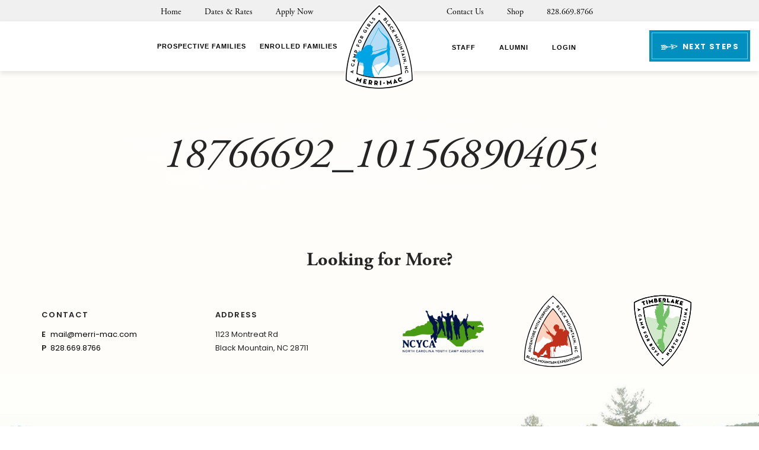

--- FILE ---
content_type: text/html; charset=UTF-8
request_url: https://merri-mac.com/prospective-families/leadership-family/18766692_10156890405907228_3747841226173166589_o/
body_size: 12527
content:
<!DOCTYPE html>
<html lang="en-US" class="no-js">
<head>
	<!-- Google Tag Manager -->
<script>(function(w,d,s,l,i){w[l]=w[l]||[];w[l].push({'gtm.start':
new Date().getTime(),event:'gtm.js'});var f=d.getElementsByTagName(s)[0],
j=d.createElement(s),dl=l!='dataLayer'?'&l='+l:'';j.async=true;j.src=
'https://www.googletagmanager.com/gtm.js?id='+i+dl;f.parentNode.insertBefore(j,f);
})(window,document,'script','dataLayer','GTM-P4B3ZSC');</script>
<!-- End Google Tag Manager -->
	<meta charset="UTF-8"/>
	<meta name="viewport" content="width=device-width, initial-scale=1.0"/>
	<script src="https://use.typekit.net/toy2ozj.js"></script>
	<script>try{Typekit.load({ async: true });}catch(e){}</script>
	<meta name='robots' content='index, follow, max-image-preview:large, max-snippet:-1, max-video-preview:-1' />

	<!-- This site is optimized with the Yoast SEO plugin v26.8 - https://yoast.com/product/yoast-seo-wordpress/ -->
	<title>18766692_10156890405907228_3747841226173166589_o - Camp Merri-Mac</title>
	<link rel="canonical" href="https://merri-mac.com/prospective-families/leadership-family/18766692_10156890405907228_3747841226173166589_o/" />
	<meta property="og:locale" content="en_US" />
	<meta property="og:type" content="article" />
	<meta property="og:title" content="18766692_10156890405907228_3747841226173166589_o - Camp Merri-Mac" />
	<meta property="og:url" content="https://merri-mac.com/prospective-families/leadership-family/18766692_10156890405907228_3747841226173166589_o/" />
	<meta property="og:site_name" content="Camp Merri-Mac" />
	<meta property="og:image" content="https://merri-mac.com/prospective-families/leadership-family/18766692_10156890405907228_3747841226173166589_o" />
	<meta property="og:image:width" content="2048" />
	<meta property="og:image:height" content="1365" />
	<meta property="og:image:type" content="image/jpeg" />
	<meta name="twitter:card" content="summary_large_image" />
	<script type="application/ld+json" class="yoast-schema-graph">{"@context":"https://schema.org","@graph":[{"@type":"WebPage","@id":"https://merri-mac.com/prospective-families/leadership-family/18766692_10156890405907228_3747841226173166589_o/","url":"https://merri-mac.com/prospective-families/leadership-family/18766692_10156890405907228_3747841226173166589_o/","name":"18766692_10156890405907228_3747841226173166589_o - Camp Merri-Mac","isPartOf":{"@id":"https://merri-mac.com/#website"},"primaryImageOfPage":{"@id":"https://merri-mac.com/prospective-families/leadership-family/18766692_10156890405907228_3747841226173166589_o/#primaryimage"},"image":{"@id":"https://merri-mac.com/prospective-families/leadership-family/18766692_10156890405907228_3747841226173166589_o/#primaryimage"},"thumbnailUrl":"https://merrimac-media-offload.s3.amazonaws.com/wp-content/uploads/2023/02/07165957/18766692_10156890405907228_3747841226173166589_o.jpeg","datePublished":"2023-02-07T16:59:12+00:00","breadcrumb":{"@id":"https://merri-mac.com/prospective-families/leadership-family/18766692_10156890405907228_3747841226173166589_o/#breadcrumb"},"inLanguage":"en-US","potentialAction":[{"@type":"ReadAction","target":["https://merri-mac.com/prospective-families/leadership-family/18766692_10156890405907228_3747841226173166589_o/"]}]},{"@type":"ImageObject","inLanguage":"en-US","@id":"https://merri-mac.com/prospective-families/leadership-family/18766692_10156890405907228_3747841226173166589_o/#primaryimage","url":"https://merrimac-media-offload.s3.amazonaws.com/wp-content/uploads/2023/02/07165957/18766692_10156890405907228_3747841226173166589_o.jpeg","contentUrl":"https://merrimac-media-offload.s3.amazonaws.com/wp-content/uploads/2023/02/07165957/18766692_10156890405907228_3747841226173166589_o.jpeg","width":2048,"height":1365},{"@type":"BreadcrumbList","@id":"https://merri-mac.com/prospective-families/leadership-family/18766692_10156890405907228_3747841226173166589_o/#breadcrumb","itemListElement":[{"@type":"ListItem","position":1,"name":"Home","item":"https://merri-mac.com/"},{"@type":"ListItem","position":2,"name":"Why Merri-Mac?","item":"https://merri-mac.com/prospective-families/"},{"@type":"ListItem","position":3,"name":"Leadership Family","item":"https://merri-mac.com/prospective-families/leadership-family/"},{"@type":"ListItem","position":4,"name":"18766692_10156890405907228_3747841226173166589_o"}]},{"@type":"WebSite","@id":"https://merri-mac.com/#website","url":"https://merri-mac.com/","name":"Camp Merri-Mac","description":"North Carolina Summer Camp for Girls","potentialAction":[{"@type":"SearchAction","target":{"@type":"EntryPoint","urlTemplate":"https://merri-mac.com/?s={search_term_string}"},"query-input":{"@type":"PropertyValueSpecification","valueRequired":true,"valueName":"search_term_string"}}],"inLanguage":"en-US"}]}</script>
	<!-- / Yoast SEO plugin. -->


<link rel='dns-prefetch' href='//static.addtoany.com' />
<link rel='dns-prefetch' href='//fonts.googleapis.com' />
<link rel="alternate" title="oEmbed (JSON)" type="application/json+oembed" href="https://merri-mac.com/wp-json/oembed/1.0/embed?url=https%3A%2F%2Fmerri-mac.com%2Fprospective-families%2Fleadership-family%2F18766692_10156890405907228_3747841226173166589_o%2F" />
<link rel="alternate" title="oEmbed (XML)" type="text/xml+oembed" href="https://merri-mac.com/wp-json/oembed/1.0/embed?url=https%3A%2F%2Fmerri-mac.com%2Fprospective-families%2Fleadership-family%2F18766692_10156890405907228_3747841226173166589_o%2F&#038;format=xml" />
<style id='wp-img-auto-sizes-contain-inline-css' type='text/css'>
img:is([sizes=auto i],[sizes^="auto," i]){contain-intrinsic-size:3000px 1500px}
/*# sourceURL=wp-img-auto-sizes-contain-inline-css */
</style>
<style id='wp-emoji-styles-inline-css' type='text/css'>

	img.wp-smiley, img.emoji {
		display: inline !important;
		border: none !important;
		box-shadow: none !important;
		height: 1em !important;
		width: 1em !important;
		margin: 0 0.07em !important;
		vertical-align: -0.1em !important;
		background: none !important;
		padding: 0 !important;
	}
/*# sourceURL=wp-emoji-styles-inline-css */
</style>
<link rel='stylesheet' id='wp-block-library-css' href='https://merri-mac.com/wp-includes/css/dist/block-library/style.min.css?ver=6.9' type='text/css' media='all' />
<style id='classic-theme-styles-inline-css' type='text/css'>
/*! This file is auto-generated */
.wp-block-button__link{color:#fff;background-color:#32373c;border-radius:9999px;box-shadow:none;text-decoration:none;padding:calc(.667em + 2px) calc(1.333em + 2px);font-size:1.125em}.wp-block-file__button{background:#32373c;color:#fff;text-decoration:none}
/*# sourceURL=/wp-includes/css/classic-themes.min.css */
</style>
<link rel='stylesheet' id='activecampaign-form-block-css' href='https://merri-mac.com/wp-content/plugins/activecampaign-subscription-forms/activecampaign-form-block/build/style-index.css?ver=1763480197' type='text/css' media='all' />
<style id='global-styles-inline-css' type='text/css'>
:root{--wp--preset--aspect-ratio--square: 1;--wp--preset--aspect-ratio--4-3: 4/3;--wp--preset--aspect-ratio--3-4: 3/4;--wp--preset--aspect-ratio--3-2: 3/2;--wp--preset--aspect-ratio--2-3: 2/3;--wp--preset--aspect-ratio--16-9: 16/9;--wp--preset--aspect-ratio--9-16: 9/16;--wp--preset--color--black: #000000;--wp--preset--color--cyan-bluish-gray: #abb8c3;--wp--preset--color--white: #ffffff;--wp--preset--color--pale-pink: #f78da7;--wp--preset--color--vivid-red: #cf2e2e;--wp--preset--color--luminous-vivid-orange: #ff6900;--wp--preset--color--luminous-vivid-amber: #fcb900;--wp--preset--color--light-green-cyan: #7bdcb5;--wp--preset--color--vivid-green-cyan: #00d084;--wp--preset--color--pale-cyan-blue: #8ed1fc;--wp--preset--color--vivid-cyan-blue: #0693e3;--wp--preset--color--vivid-purple: #9b51e0;--wp--preset--gradient--vivid-cyan-blue-to-vivid-purple: linear-gradient(135deg,rgb(6,147,227) 0%,rgb(155,81,224) 100%);--wp--preset--gradient--light-green-cyan-to-vivid-green-cyan: linear-gradient(135deg,rgb(122,220,180) 0%,rgb(0,208,130) 100%);--wp--preset--gradient--luminous-vivid-amber-to-luminous-vivid-orange: linear-gradient(135deg,rgb(252,185,0) 0%,rgb(255,105,0) 100%);--wp--preset--gradient--luminous-vivid-orange-to-vivid-red: linear-gradient(135deg,rgb(255,105,0) 0%,rgb(207,46,46) 100%);--wp--preset--gradient--very-light-gray-to-cyan-bluish-gray: linear-gradient(135deg,rgb(238,238,238) 0%,rgb(169,184,195) 100%);--wp--preset--gradient--cool-to-warm-spectrum: linear-gradient(135deg,rgb(74,234,220) 0%,rgb(151,120,209) 20%,rgb(207,42,186) 40%,rgb(238,44,130) 60%,rgb(251,105,98) 80%,rgb(254,248,76) 100%);--wp--preset--gradient--blush-light-purple: linear-gradient(135deg,rgb(255,206,236) 0%,rgb(152,150,240) 100%);--wp--preset--gradient--blush-bordeaux: linear-gradient(135deg,rgb(254,205,165) 0%,rgb(254,45,45) 50%,rgb(107,0,62) 100%);--wp--preset--gradient--luminous-dusk: linear-gradient(135deg,rgb(255,203,112) 0%,rgb(199,81,192) 50%,rgb(65,88,208) 100%);--wp--preset--gradient--pale-ocean: linear-gradient(135deg,rgb(255,245,203) 0%,rgb(182,227,212) 50%,rgb(51,167,181) 100%);--wp--preset--gradient--electric-grass: linear-gradient(135deg,rgb(202,248,128) 0%,rgb(113,206,126) 100%);--wp--preset--gradient--midnight: linear-gradient(135deg,rgb(2,3,129) 0%,rgb(40,116,252) 100%);--wp--preset--font-size--small: 13px;--wp--preset--font-size--medium: 20px;--wp--preset--font-size--large: 36px;--wp--preset--font-size--x-large: 42px;--wp--preset--spacing--20: 0.44rem;--wp--preset--spacing--30: 0.67rem;--wp--preset--spacing--40: 1rem;--wp--preset--spacing--50: 1.5rem;--wp--preset--spacing--60: 2.25rem;--wp--preset--spacing--70: 3.38rem;--wp--preset--spacing--80: 5.06rem;--wp--preset--shadow--natural: 6px 6px 9px rgba(0, 0, 0, 0.2);--wp--preset--shadow--deep: 12px 12px 50px rgba(0, 0, 0, 0.4);--wp--preset--shadow--sharp: 6px 6px 0px rgba(0, 0, 0, 0.2);--wp--preset--shadow--outlined: 6px 6px 0px -3px rgb(255, 255, 255), 6px 6px rgb(0, 0, 0);--wp--preset--shadow--crisp: 6px 6px 0px rgb(0, 0, 0);}:where(.is-layout-flex){gap: 0.5em;}:where(.is-layout-grid){gap: 0.5em;}body .is-layout-flex{display: flex;}.is-layout-flex{flex-wrap: wrap;align-items: center;}.is-layout-flex > :is(*, div){margin: 0;}body .is-layout-grid{display: grid;}.is-layout-grid > :is(*, div){margin: 0;}:where(.wp-block-columns.is-layout-flex){gap: 2em;}:where(.wp-block-columns.is-layout-grid){gap: 2em;}:where(.wp-block-post-template.is-layout-flex){gap: 1.25em;}:where(.wp-block-post-template.is-layout-grid){gap: 1.25em;}.has-black-color{color: var(--wp--preset--color--black) !important;}.has-cyan-bluish-gray-color{color: var(--wp--preset--color--cyan-bluish-gray) !important;}.has-white-color{color: var(--wp--preset--color--white) !important;}.has-pale-pink-color{color: var(--wp--preset--color--pale-pink) !important;}.has-vivid-red-color{color: var(--wp--preset--color--vivid-red) !important;}.has-luminous-vivid-orange-color{color: var(--wp--preset--color--luminous-vivid-orange) !important;}.has-luminous-vivid-amber-color{color: var(--wp--preset--color--luminous-vivid-amber) !important;}.has-light-green-cyan-color{color: var(--wp--preset--color--light-green-cyan) !important;}.has-vivid-green-cyan-color{color: var(--wp--preset--color--vivid-green-cyan) !important;}.has-pale-cyan-blue-color{color: var(--wp--preset--color--pale-cyan-blue) !important;}.has-vivid-cyan-blue-color{color: var(--wp--preset--color--vivid-cyan-blue) !important;}.has-vivid-purple-color{color: var(--wp--preset--color--vivid-purple) !important;}.has-black-background-color{background-color: var(--wp--preset--color--black) !important;}.has-cyan-bluish-gray-background-color{background-color: var(--wp--preset--color--cyan-bluish-gray) !important;}.has-white-background-color{background-color: var(--wp--preset--color--white) !important;}.has-pale-pink-background-color{background-color: var(--wp--preset--color--pale-pink) !important;}.has-vivid-red-background-color{background-color: var(--wp--preset--color--vivid-red) !important;}.has-luminous-vivid-orange-background-color{background-color: var(--wp--preset--color--luminous-vivid-orange) !important;}.has-luminous-vivid-amber-background-color{background-color: var(--wp--preset--color--luminous-vivid-amber) !important;}.has-light-green-cyan-background-color{background-color: var(--wp--preset--color--light-green-cyan) !important;}.has-vivid-green-cyan-background-color{background-color: var(--wp--preset--color--vivid-green-cyan) !important;}.has-pale-cyan-blue-background-color{background-color: var(--wp--preset--color--pale-cyan-blue) !important;}.has-vivid-cyan-blue-background-color{background-color: var(--wp--preset--color--vivid-cyan-blue) !important;}.has-vivid-purple-background-color{background-color: var(--wp--preset--color--vivid-purple) !important;}.has-black-border-color{border-color: var(--wp--preset--color--black) !important;}.has-cyan-bluish-gray-border-color{border-color: var(--wp--preset--color--cyan-bluish-gray) !important;}.has-white-border-color{border-color: var(--wp--preset--color--white) !important;}.has-pale-pink-border-color{border-color: var(--wp--preset--color--pale-pink) !important;}.has-vivid-red-border-color{border-color: var(--wp--preset--color--vivid-red) !important;}.has-luminous-vivid-orange-border-color{border-color: var(--wp--preset--color--luminous-vivid-orange) !important;}.has-luminous-vivid-amber-border-color{border-color: var(--wp--preset--color--luminous-vivid-amber) !important;}.has-light-green-cyan-border-color{border-color: var(--wp--preset--color--light-green-cyan) !important;}.has-vivid-green-cyan-border-color{border-color: var(--wp--preset--color--vivid-green-cyan) !important;}.has-pale-cyan-blue-border-color{border-color: var(--wp--preset--color--pale-cyan-blue) !important;}.has-vivid-cyan-blue-border-color{border-color: var(--wp--preset--color--vivid-cyan-blue) !important;}.has-vivid-purple-border-color{border-color: var(--wp--preset--color--vivid-purple) !important;}.has-vivid-cyan-blue-to-vivid-purple-gradient-background{background: var(--wp--preset--gradient--vivid-cyan-blue-to-vivid-purple) !important;}.has-light-green-cyan-to-vivid-green-cyan-gradient-background{background: var(--wp--preset--gradient--light-green-cyan-to-vivid-green-cyan) !important;}.has-luminous-vivid-amber-to-luminous-vivid-orange-gradient-background{background: var(--wp--preset--gradient--luminous-vivid-amber-to-luminous-vivid-orange) !important;}.has-luminous-vivid-orange-to-vivid-red-gradient-background{background: var(--wp--preset--gradient--luminous-vivid-orange-to-vivid-red) !important;}.has-very-light-gray-to-cyan-bluish-gray-gradient-background{background: var(--wp--preset--gradient--very-light-gray-to-cyan-bluish-gray) !important;}.has-cool-to-warm-spectrum-gradient-background{background: var(--wp--preset--gradient--cool-to-warm-spectrum) !important;}.has-blush-light-purple-gradient-background{background: var(--wp--preset--gradient--blush-light-purple) !important;}.has-blush-bordeaux-gradient-background{background: var(--wp--preset--gradient--blush-bordeaux) !important;}.has-luminous-dusk-gradient-background{background: var(--wp--preset--gradient--luminous-dusk) !important;}.has-pale-ocean-gradient-background{background: var(--wp--preset--gradient--pale-ocean) !important;}.has-electric-grass-gradient-background{background: var(--wp--preset--gradient--electric-grass) !important;}.has-midnight-gradient-background{background: var(--wp--preset--gradient--midnight) !important;}.has-small-font-size{font-size: var(--wp--preset--font-size--small) !important;}.has-medium-font-size{font-size: var(--wp--preset--font-size--medium) !important;}.has-large-font-size{font-size: var(--wp--preset--font-size--large) !important;}.has-x-large-font-size{font-size: var(--wp--preset--font-size--x-large) !important;}
:where(.wp-block-post-template.is-layout-flex){gap: 1.25em;}:where(.wp-block-post-template.is-layout-grid){gap: 1.25em;}
:where(.wp-block-term-template.is-layout-flex){gap: 1.25em;}:where(.wp-block-term-template.is-layout-grid){gap: 1.25em;}
:where(.wp-block-columns.is-layout-flex){gap: 2em;}:where(.wp-block-columns.is-layout-grid){gap: 2em;}
:root :where(.wp-block-pullquote){font-size: 1.5em;line-height: 1.6;}
/*# sourceURL=global-styles-inline-css */
</style>
<link rel='stylesheet' id='cpsh-shortcodes-css' href='https://merri-mac.com/wp-content/plugins/column-shortcodes//assets/css/shortcodes.css?ver=1.0.1' type='text/css' media='all' />
<link rel='stylesheet' id='poppins-css' href='//fonts.googleapis.com/css?family=Poppins%3A300%2C400%2C600%2C700&#038;ver=6.9' type='text/css' media='all' />
<link rel='stylesheet' id='theme-styles-css' href='https://merri-mac.com/wp-content/themes/campMerriMac/source/css/style.css?ver=6.9' type='text/css' media='all' />
<link rel='stylesheet' id='YouTubePopUp-css' href='https://merri-mac.com/wp-content/themes/campMerriMac/source/css/YouTubePopUp.css?ver=6.9' type='text/css' media='all' />
<link rel='stylesheet' id='style-css' href='https://merri-mac.com/wp-content/themes/campMerriMac/source/style.css?ver=6.9' type='text/css' media='all' />
<link rel='stylesheet' id='tablepress-responsive-tables-css' href='https://merri-mac.com/wp-content/plugins/tablepress-responsive-tables/css/tablepress-responsive.min.css?ver=1.8' type='text/css' media='all' />
<link rel='stylesheet' id='addtoany-css' href='https://merri-mac.com/wp-content/plugins/add-to-any/addtoany.min.css?ver=1.16' type='text/css' media='all' />
<script type="text/javascript" src="https://merri-mac.com/wp-content/plugins/svg-support/vendor/DOMPurify/DOMPurify.min.js?ver=2.5.8" id="bodhi-dompurify-library-js"></script>
<script type="text/javascript" id="addtoany-core-js-before">
/* <![CDATA[ */
window.a2a_config=window.a2a_config||{};a2a_config.callbacks=[];a2a_config.overlays=[];a2a_config.templates={};

//# sourceURL=addtoany-core-js-before
/* ]]> */
</script>
<script type="text/javascript" defer src="https://static.addtoany.com/menu/page.js" id="addtoany-core-js"></script>
<script type="text/javascript" src="https://merri-mac.com/wp-includes/js/jquery/jquery.min.js?ver=3.7.1" id="jquery-core-js"></script>
<script type="text/javascript" src="https://merri-mac.com/wp-includes/js/jquery/jquery-migrate.min.js?ver=3.4.1" id="jquery-migrate-js"></script>
<script type="text/javascript" defer src="https://merri-mac.com/wp-content/plugins/add-to-any/addtoany.min.js?ver=1.1" id="addtoany-jquery-js"></script>
<script type="text/javascript" src="https://merri-mac.com/wp-content/plugins/disable-gravity-forms-fields/disable-gf-fields.js?ver=6.9" id="disable-gf-fields-js"></script>
<script type="text/javascript" id="bodhi_svg_inline-js-extra">
/* <![CDATA[ */
var svgSettings = {"skipNested":""};
//# sourceURL=bodhi_svg_inline-js-extra
/* ]]> */
</script>
<script type="text/javascript" src="https://merri-mac.com/wp-content/plugins/svg-support/js/min/svgs-inline-min.js" id="bodhi_svg_inline-js"></script>
<script type="text/javascript" id="bodhi_svg_inline-js-after">
/* <![CDATA[ */
cssTarget={"Bodhi":"img.style-svg","ForceInlineSVG":"style-svg"};ForceInlineSVGActive="false";frontSanitizationEnabled="on";
//# sourceURL=bodhi_svg_inline-js-after
/* ]]> */
</script>
<link rel="https://api.w.org/" href="https://merri-mac.com/wp-json/" /><link rel="alternate" title="JSON" type="application/json" href="https://merri-mac.com/wp-json/wp/v2/media/11467" /><link rel="EditURI" type="application/rsd+xml" title="RSD" href="https://merri-mac.com/xmlrpc.php?rsd" />
<link rel='shortlink' href='https://merri-mac.com/?p=11467' />
<script type="text/javascript">
    var _ss = _ss || [];
    _ss.push(['_setDomain', 'https://koi-3QNM7KJOD4.marketingautomation.services/net']);
    _ss.push(['_setAccount', 'KOI-48Z7EB4UVC']);
    _ss.push(['_trackPageView']);
(function() {
    var ss = document.createElement('script');
    ss.type = 'text/javascript'; ss.async = true;
    ss.src = ('https:' == document.location.protocol ? 'https://' : 'http://') + 'koi-3QNM7KJOD4.marketingautomation.services/client/ss.js?ver=2.4.0';
    var scr = document.getElementsByTagName('script')[0];
    scr.parentNode.insertBefore(ss, scr);
})();
</script><meta name="generator" content="Elementor 3.34.2; features: additional_custom_breakpoints; settings: css_print_method-external, google_font-enabled, font_display-auto">
			<style>
				.e-con.e-parent:nth-of-type(n+4):not(.e-lazyloaded):not(.e-no-lazyload),
				.e-con.e-parent:nth-of-type(n+4):not(.e-lazyloaded):not(.e-no-lazyload) * {
					background-image: none !important;
				}
				@media screen and (max-height: 1024px) {
					.e-con.e-parent:nth-of-type(n+3):not(.e-lazyloaded):not(.e-no-lazyload),
					.e-con.e-parent:nth-of-type(n+3):not(.e-lazyloaded):not(.e-no-lazyload) * {
						background-image: none !important;
					}
				}
				@media screen and (max-height: 640px) {
					.e-con.e-parent:nth-of-type(n+2):not(.e-lazyloaded):not(.e-no-lazyload),
					.e-con.e-parent:nth-of-type(n+2):not(.e-lazyloaded):not(.e-no-lazyload) * {
						background-image: none !important;
					}
				}
			</style>
			<link rel="icon" href="https://merrimac-media-offload.s3.amazonaws.com/wp-content/uploads/2017/10/14200149/cropped-mm-favicon-32x32.png" sizes="32x32" />
<link rel="icon" href="https://merrimac-media-offload.s3.amazonaws.com/wp-content/uploads/2017/10/14200149/cropped-mm-favicon-192x192.png" sizes="192x192" />
<link rel="apple-touch-icon" href="https://merrimac-media-offload.s3.amazonaws.com/wp-content/uploads/2017/10/14200149/cropped-mm-favicon-180x180.png" />
<meta name="msapplication-TileImage" content="https://merrimac-media-offload.s3.amazonaws.com/wp-content/uploads/2017/10/14200149/cropped-mm-favicon-270x270.png" />
		<style type="text/css" id="wp-custom-css">
			.page-template-tpl-home .wistia_grid_32_wrapper {
  width: 100%!important;
  transition: all 0s!important; 
}

.home-hero .wistia_embed, .home-hero .wistia_embed * {
  transition: none!important;
}

.nice-select {
	width: 100%;
	max-width: 100%;
}

._form_element {
    display: inline-block;
}

.nice-select ul.list {
	max-height: 250px;
}

.nice-select.open ul.list {
	display: flex;
	flex-direction: column;
	max-height: 300px;
	overflow-y: auto;
}

.page-id-11364 .accordion__content ul {
	padding-left: 40px;
	font-size: 18px;
}

.home-hero__overlay {
	z-index: 0 !important;
}		</style>
			<script id="mcjs">!function(c,h,i,m,p){m=c.createElement(h),p=c.getElementsByTagName(h)[0],m.async=1,m.src=i,p.parentNode.insertBefore(m,p)}(document,"script","https://chimpstatic.com/mcjs-connected/js/users/ec5f7791eeca5c7aa43def57f/51d3a995fc64e24f4bb5daf4f.js");</script>
</head>

<body class="attachment wp-singular attachment-template-default attachmentid-11467 attachment-jpeg wp-theme-campMerriMacsource elementor-default elementor-kit-11086">
	<!-- Google Tag Manager (noscript) -->
<noscript><iframe src="https://www.googletagmanager.com/ns.html?id=GTM-P4B3ZSC"
height="0" width="0" style="display:none;visibility:hidden"></iframe></noscript>
<!-- End Google Tag Manager (noscript) -->
<div id="fb-root"></div>
<script>(function(d, s, id) {
  var js, fjs = d.getElementsByTagName(s)[0];
  if (d.getElementById(id)) return;
  js = d.createElement(s); js.id = id;
  js.src = "//connect.facebook.net/en_US/sdk.js#xfbml=1&version=v2.10";
  fjs.parentNode.insertBefore(js, fjs);
}(document, 'script', 'facebook-jssdk'));</script>
<div id="page">

    <div id="menu-overlay"></div>

    <header class="main-header">
        <nav class="top-navigation visible-lg">
            <div class="container">
                <div class="row">
                    <div class="col-lg-5">
						<ul id="menu-top-left" class="top-menu top-left"><li id="menu-item-7439" class="menu-item menu-item-type-post_type menu-item-object-page menu-item-home menu-item-7439"><a href="https://merri-mac.com/">Home</a></li>
<li id="menu-item-659" class="menu-item menu-item-type-post_type menu-item-object-page menu-item-659"><a href="https://merri-mac.com/dates-rates/">Dates &#038; Rates</a></li>
<li id="menu-item-28" class="menu-item menu-item-type-custom menu-item-object-custom menu-item-28"><a href="https://merrimac.campintouch.com/ui/forms/application/camper/App">Apply Now</a></li>
</ul>                    </div>
                    <div class="col-lg-5 col-lg-offset-2">
						<ul id="menu-top-right" class="top-menu top-right"><li id="menu-item-660" class="menu-item menu-item-type-post_type menu-item-object-page menu-item-660"><a href="https://merri-mac.com/contact/">Contact Us</a></li>
<li id="menu-item-8583" class="menu-item menu-item-type-custom menu-item-object-custom menu-item-8583"><a href="https://camp-merri-mac.myshopify.com/">Shop</a></li>
</ul>
                        <a href="tel:828.669.8766" class="phone-number">828.669.8766</a>
                    </div>
                </div>
            </div>
        </nav>

        <nav class="main-navigation">
            <div class="container">
                <div class="row">
                    <div class="col-lg-5 visible-lg">
						<ul id="menu-main-left" class="main-menu main-left"><li id="menu-item-665" class="menu-item menu-item-type-post_type menu-item-object-page menu-item-665"><a href="https://merri-mac.com/prospective-families/">Prospective Families <span class="mega-menu-trigger" style="display: none" data-megamenu="22"></span></a></li>
<li id="menu-item-666" class="menu-item menu-item-type-post_type menu-item-object-page menu-item-666"><a href="https://merri-mac.com/enrolled-families/">Enrolled Families <span class="mega-menu-trigger" style="display: none" data-megamenu="662"></span></a></li>
</ul>                    </div>
                    <div class="col-xs-5 hidden-lg">
                        <button class="hidden-xs next-steps-trigger main-navigation__mobile-button main-navigation__mobile-button--arrow"><span>Next Steps</span></button>
                    </div>
                    <div class="col-xs-2">
                        <a class="logo" href="https://merri-mac.com">
							<img width="160" height="199" src="https://merri-mac.com/wp-content/uploads/2024/11/merri-mac-logo.svg" class="attachment-full size-full" alt="Camp Merri-Mac" decoding="async" />                        </a>
                    </div>
                    <div class="col-lg-5 visible-lg">
                        <div class="right-menu-wrapper">
							<ul id="menu-main-right" class="main-menu main-right"><li id="menu-item-667" class="menu-item menu-item-type-post_type menu-item-object-page menu-item-667"><a href="https://merri-mac.com/staff/">Staff <span class="mega-menu-trigger" style="display: none" data-megamenu="663"></span></a></li>
<li id="menu-item-668" class="menu-item menu-item-type-post_type menu-item-object-page menu-item-668"><a href="https://merri-mac.com/alumni/">Alumni <span class="mega-menu-trigger" style="display: none" data-megamenu="664"></span></a></li>
<li id="menu-item-9" class="menu-item menu-item-type-custom menu-item-object-custom menu-item-9"><a href="https://merrimac.campintouch.com/MyAccount.aspx">Login</a></li>
</ul>                            <button class="next-steps-trigger btn btn-default"><span>Next Steps</span></button>
                        </div>
                    </div>
                    <div class="col-xs-5 hidden-lg text-right">
                        <button class="mobile-menu-trigger main-navigation__mobile-button">
                            <span>
                                <div class="text">Menu</div>
                                <div class="closed"><img src="https://merri-mac.com/wp-content/themes/campMerriMac/source/images/ico-menu-open.svg" alt="=" /></div>
                                <div class="opened"><img src="https://merri-mac.com/wp-content/themes/campMerriMac/source/images/ico-menu-close.svg" alt="X" /></div>
                            </span>
                        </button>
                    </div>
                </div>
            </div>

			
	<div class="mega-menus-wrapper">
		
		
				<nav class="mega-menu-wrapper" id="662">

					<div class="single-mega-menu">

						<div class="container">

							<div class="row">

								
									<div class="col-lg-3">

										<div class="menu-enrolled-families-col-1-container"><ul id="menu-enrolled-families-col-1" class="menu"><li id="menu-item-684" class="menu-item menu-item-type-post_type menu-item-object-page menu-item-684"><a href="https://merri-mac.com/enrolled-families/">Preparing for Camp</a></li>
<li id="menu-item-11822" class="menu-item menu-item-type-post_type menu-item-object-page menu-item-11822"><a href="https://merri-mac.com/prospective-families/activities-trips/">Activities &#038; Trips</a></li>
<li id="menu-item-685" class="menu-item menu-item-type-post_type menu-item-object-page menu-item-685"><a href="https://merri-mac.com/enrolled-families/clothing-gear/">Clothing &#038; Gear</a></li>
<li id="menu-item-686" class="menu-item menu-item-type-post_type menu-item-object-page menu-item-686"><a href="https://merri-mac.com/enrolled-families/traveling-to-camp/">Traveling to Camp</a></li>
</ul></div>										
									</div>
								
								
									<div class="col-lg-3">

										<div class="menu-enrolled-families-col-2-container"><ul id="menu-enrolled-families-col-2" class="menu"><li id="menu-item-9576" class="menu-item menu-item-type-post_type menu-item-object-page menu-item-9576"><a href="https://merri-mac.com/enrolled-families/faqs/">Merri-Mac FAQs</a></li>
<li id="menu-item-688" class="menu-item menu-item-type-post_type menu-item-object-page menu-item-688"><a href="https://merri-mac.com/enrolled-families/opening-day/">Opening Day</a></li>
<li id="menu-item-8207" class="menu-item menu-item-type-post_type menu-item-object-page menu-item-8207"><a href="https://merri-mac.com/emails-photos-etc/">Staying in Touch</a></li>
<li id="menu-item-689" class="menu-item menu-item-type-post_type menu-item-object-page menu-item-689"><a href="https://merri-mac.com/blog/">Blog &#038; News</a></li>
</ul></div>										
									</div>
								
								
									<div class="col-lg-3">

										<a href="https://merrimaccom.wpengine.com/dates-rates/" class="mega-menu-photo" ><div class="image-wrapper"><img width="510" height="300" src="https://merrimac-media-offload.s3.amazonaws.com/wp-content/uploads/2017/08/14195924/jumping-kids.jpg" class="attachment-mega-menu-image size-mega-menu-image" alt="" decoding="async" srcset="https://merrimac-media-offload.s3.amazonaws.com/wp-content/uploads/2017/08/14195924/jumping-kids.jpg 510w, https://merrimac-media-offload.s3.amazonaws.com/wp-content/uploads/2017/08/14195924/jumping-kids-360x212.jpg 360w, https://merrimac-media-offload.s3.amazonaws.com/wp-content/uploads/2017/08/14195924/jumping-kids-445x262.jpg 445w, https://merrimac-media-offload.s3.amazonaws.com/wp-content/uploads/2017/08/14195924/jumping-kids-479x282.jpg 479w" sizes="(max-width: 510px) 100vw, 510px" /></div><span class="image-link-text">Dates & Enrollment</span></a>										
									</div>
								
								
									<div class="col-lg-3">

										<a href="https://merrimac.campintouch.com/ui/forms/application/person/App" class="mega-menu-photo" ><div class="image-wrapper"><img width="510" height="300" src="https://merrimac-media-offload.s3.amazonaws.com/wp-content/uploads/2017/08/14195925/hugging-kids.jpg" class="attachment-mega-menu-image size-mega-menu-image" alt="" decoding="async" srcset="https://merrimac-media-offload.s3.amazonaws.com/wp-content/uploads/2017/08/14195925/hugging-kids.jpg 510w, https://merrimac-media-offload.s3.amazonaws.com/wp-content/uploads/2017/08/14195925/hugging-kids-360x212.jpg 360w, https://merrimac-media-offload.s3.amazonaws.com/wp-content/uploads/2017/08/14195925/hugging-kids-445x262.jpg 445w, https://merrimac-media-offload.s3.amazonaws.com/wp-content/uploads/2017/08/14195925/hugging-kids-479x282.jpg 479w" sizes="(max-width: 510px) 100vw, 510px" /></div><span class="image-link-text">Family Login</span></a>										
									</div>
								
																
							</div>

						</div>

					</div>

				</nav>

			
		
				<nav class="mega-menu-wrapper" id="663">

					<div class="single-mega-menu">

						<div class="container">

							<div class="row">

								
									<div class="col-lg-3">

										<div class="menu-staff-col-1-container"><ul id="menu-staff-col-1" class="menu"><li id="menu-item-690" class="menu-item menu-item-type-post_type menu-item-object-page menu-item-690"><a href="https://merri-mac.com/staff/">About Our Staff</a></li>
<li id="menu-item-691" class="menu-item menu-item-type-post_type menu-item-object-page menu-item-691"><a href="https://merri-mac.com/staff/available-positions/">Available Positions</a></li>
<li id="menu-item-9308" class="menu-item menu-item-type-post_type menu-item-object-page menu-item-9308"><a href="https://merri-mac.com/staff/30-second-staff-app/">30-Second Staff Application</a></li>
</ul></div>										
									</div>
								
								
									<div class="col-lg-3">

										<div class="menu-staff-col-2-container"><ul id="menu-staff-col-2" class="menu"><li id="menu-item-7491" class="menu-item menu-item-type-post_type menu-item-object-page menu-item-7491"><a href="https://merri-mac.com/prospective-families/staff/">Meet Our Staff</a></li>
<li id="menu-item-692" class="menu-item menu-item-type-post_type menu-item-object-page menu-item-692"><a href="https://merri-mac.com/staff/faqs/">Staff FAQs</a></li>
<li id="menu-item-11806" class="menu-item menu-item-type-custom menu-item-object-custom menu-item-11806"><a href="https://merrimac.campintouch.com/v2/login/login.aspx">Staff Login &#038; Forms</a></li>
</ul></div>										
									</div>
								
								
									<div class="col-lg-3">

										<a href="https://merrimac.campintouch.com/ui/forms/application/staff/App" class="mega-menu-photo" ><div class="image-wrapper"><img width="450" height="300" src="https://merri-mac.com/wp-content/uploads/2017/10/070917Mcookout-28-450x300.jpg" class="attachment-mega-menu-image size-mega-menu-image" alt="" decoding="async" srcset="https://merri-mac.com/wp-content/uploads/2017/10/070917Mcookout-28-450x300.jpg 450w, https://merri-mac.com/wp-content/uploads/2017/10/070917Mcookout-28-504x336.jpg 504w, https://merri-mac.com/wp-content/uploads/2017/10/070917Mcookout-28-1110x740.jpg 1110w, https://merri-mac.com/wp-content/uploads/2017/10/070917Mcookout-28-768x512.jpg 768w, https://merri-mac.com/wp-content/uploads/2017/10/070917Mcookout-28-1536x1024.jpg 1536w, https://merri-mac.com/wp-content/uploads/2017/10/070917Mcookout-28-2048x1365.jpg 2048w, https://merri-mac.com/wp-content/uploads/2017/10/070917Mcookout-28-360x240.jpg 360w, https://merri-mac.com/wp-content/uploads/2017/10/070917Mcookout-28-720x480.jpg 720w, https://merri-mac.com/wp-content/uploads/2017/10/070917Mcookout-28-1920x1280.jpg 1920w, https://merri-mac.com/wp-content/uploads/2017/10/070917Mcookout-28-810x540.jpg 810w, https://merri-mac.com/wp-content/uploads/2017/10/070917Mcookout-28-445x297.jpg 445w, https://merri-mac.com/wp-content/uploads/2017/10/070917Mcookout-28-479x319.jpg 479w, https://merri-mac.com/wp-content/uploads/2017/10/070917Mcookout-28-719x479.jpg 719w, https://merri-mac.com/wp-content/uploads/2017/10/070917Mcookout-28-900x600.jpg 900w" sizes="(max-width: 450px) 100vw, 450px" /></div><span class="image-link-text">Apply Now</span></a>										
									</div>
								
								
									<div class="col-lg-3">

																				
									</div>
								
																
							</div>

						</div>

					</div>

				</nav>

			
		
				<nav class="mega-menu-wrapper" id="664">

					<div class="single-mega-menu">

						<div class="container">

							<div class="row">

								
									<div class="col-lg-3">

										<div class="menu-alumni-1-container"><ul id="menu-alumni-1" class="menu"><li id="menu-item-9466" class="menu-item menu-item-type-post_type menu-item-object-page menu-item-9466"><a href="https://merri-mac.com/blog/">News &#038; Blog</a></li>
<li id="menu-item-11431" class="menu-item menu-item-type-post_type menu-item-object-page menu-item-11431"><a href="https://merri-mac.com/donate/">Merri-Mac Foundation</a></li>
</ul></div>										
									</div>
								
								
									<div class="col-lg-3">

										<a href="https://merrimaccom.wpengine.com/alumni/" class="mega-menu-photo" ><div class="image-wrapper"><img width="510" height="300" src="https://merrimac-media-offload.s3.amazonaws.com/wp-content/uploads/2017/08/14195923/white-shirts.jpg" class="attachment-mega-menu-image size-mega-menu-image" alt="" decoding="async" srcset="https://merrimac-media-offload.s3.amazonaws.com/wp-content/uploads/2017/08/14195923/white-shirts.jpg 510w, https://merrimac-media-offload.s3.amazonaws.com/wp-content/uploads/2017/08/14195923/white-shirts-360x212.jpg 360w, https://merrimac-media-offload.s3.amazonaws.com/wp-content/uploads/2017/08/14195923/white-shirts-445x262.jpg 445w, https://merrimac-media-offload.s3.amazonaws.com/wp-content/uploads/2017/08/14195923/white-shirts-479x282.jpg 479w" sizes="(max-width: 510px) 100vw, 510px" /></div><span class="image-link-text">Alumni Home</span></a>										
									</div>
								
								
									<div class="col-lg-3">

										<a href="https://merrimac.campintouch.com/v2/login/login.aspx?cx=a" class="mega-menu-photo" ><div class="image-wrapper"><img width="510" height="300" src="https://merrimac-media-offload.s3.amazonaws.com/wp-content/uploads/2017/08/14195926/hug-paint.jpg" class="attachment-mega-menu-image size-mega-menu-image" alt="" decoding="async" srcset="https://merrimac-media-offload.s3.amazonaws.com/wp-content/uploads/2017/08/14195926/hug-paint.jpg 510w, https://merrimac-media-offload.s3.amazonaws.com/wp-content/uploads/2017/08/14195926/hug-paint-360x212.jpg 360w, https://merrimac-media-offload.s3.amazonaws.com/wp-content/uploads/2017/08/14195926/hug-paint-445x262.jpg 445w, https://merrimac-media-offload.s3.amazonaws.com/wp-content/uploads/2017/08/14195926/hug-paint-479x282.jpg 479w" sizes="(max-width: 510px) 100vw, 510px" /></div><span class="image-link-text">Alumni Login</span></a>										
									</div>
								
								
									<div class="col-lg-3">

										<a href="https://merrimac.campintouch.com/v2/alumni/register.aspx" class="mega-menu-photo" ><div class="image-wrapper"><img width="510" height="300" src="https://merrimac-media-offload.s3.amazonaws.com/wp-content/uploads/2017/08/14195928/hand-print.jpg" class="attachment-mega-menu-image size-mega-menu-image" alt="" decoding="async" srcset="https://merrimac-media-offload.s3.amazonaws.com/wp-content/uploads/2017/08/14195928/hand-print.jpg 510w, https://merrimac-media-offload.s3.amazonaws.com/wp-content/uploads/2017/08/14195928/hand-print-360x212.jpg 360w, https://merrimac-media-offload.s3.amazonaws.com/wp-content/uploads/2017/08/14195928/hand-print-445x262.jpg 445w, https://merrimac-media-offload.s3.amazonaws.com/wp-content/uploads/2017/08/14195928/hand-print-479x282.jpg 479w" sizes="(max-width: 510px) 100vw, 510px" /></div><span class="image-link-text">Alumni Registration</span></a>										
									</div>
								
																
							</div>

						</div>

					</div>

				</nav>

			
		
				<nav class="mega-menu-wrapper" id="22">

					<div class="single-mega-menu">

						<div class="container">

							<div class="row">

								
									<div class="col-lg-3">

										<div class="menu-prospective-families-col-1-container"><ul id="menu-prospective-families-col-1" class="menu"><li id="menu-item-669" class="menu-item menu-item-type-post_type menu-item-object-page menu-item-669"><a href="https://merri-mac.com/prospective-families/">Why Merri-Mac?</a></li>
<li id="menu-item-7170" class="menu-item menu-item-type-post_type menu-item-object-page menu-item-7170"><a href="https://merri-mac.com/prospective-families/christian-camp/">A Christian Camp</a></li>
<li id="menu-item-670" class="menu-item menu-item-type-post_type menu-item-object-page menu-item-670"><a href="https://merri-mac.com/prospective-families/program/">Our Program</a></li>
<li id="menu-item-671" class="menu-item menu-item-type-post_type menu-item-object-page menu-item-671"><a href="https://merri-mac.com/prospective-families/activities-trips/">Activities &#038; Trips</a></li>
<li id="menu-item-672" class="menu-item menu-item-type-post_type menu-item-object-page menu-item-672"><a href="https://merri-mac.com/prospective-families/campus/">Our Campus</a></li>
<li id="menu-item-673" class="menu-item menu-item-type-post_type menu-item-object-page menu-item-673"><a href="https://merri-mac.com/prospective-families/cabin-life/">Cabin Life</a></li>
</ul></div>										
									</div>
								
								
									<div class="col-lg-3">

										<div class="menu-prospective-families-col-2-container"><ul id="menu-prospective-families-col-2" class="menu"><li id="menu-item-675" class="menu-item menu-item-type-post_type menu-item-object-page menu-item-675"><a href="https://merri-mac.com/prospective-families/leadership-family/">Leadership Family</a></li>
<li id="menu-item-674" class="menu-item menu-item-type-post_type menu-item-object-page menu-item-674"><a href="https://merri-mac.com/prospective-families/staff/">Meet Our Staff</a></li>
<li id="menu-item-676" class="menu-item menu-item-type-post_type menu-item-object-page menu-item-676"><a href="https://merri-mac.com/prospective-families/food-nutrition/">Food &#038; Nutrition</a></li>
<li id="menu-item-677" class="menu-item menu-item-type-post_type menu-item-object-page menu-item-677"><a href="https://merri-mac.com/prospective-families/wellness-safety/">Wellness &#038; Safety</a></li>
<li id="menu-item-8558" class="menu-item menu-item-type-post_type menu-item-object-page menu-item-8558"><a href="https://merri-mac.com/prospective-families/how-to-choose-the-right-camp/">How to Choose the Right Camp</a></li>
<li id="menu-item-678" class="menu-item menu-item-type-post_type menu-item-object-page menu-item-678"><a href="https://merri-mac.com/prospective-families/videos/">Video &#038; Photo Gallery</a></li>
<li id="menu-item-7285" class="menu-item menu-item-type-post_type menu-item-object-page menu-item-7285"><a href="https://merri-mac.com/mother-daughter-weekend/">Mother-Daughter Weekend</a></li>
</ul></div>										
									</div>
								
								
									<div class="col-lg-3">

										<div class="menu-prospective-families-col-3-container"><ul id="menu-prospective-families-col-3" class="menu"><li id="menu-item-681" class="menu-item menu-item-type-post_type menu-item-object-page menu-item-681"><a href="https://merri-mac.com/dates-rates/">Dates &#038; Rates</a></li>
<li id="menu-item-679" class="menu-item menu-item-type-post_type menu-item-object-page menu-item-679"><a href="https://merri-mac.com/prospective-families/ask-a-director/">Ask a Director</a></li>
<li id="menu-item-680" class="menu-item menu-item-type-post_type menu-item-object-page menu-item-680"><a href="https://merri-mac.com/prospective-families/schedule-a-tour/">Schedule a Tour</a></li>
<li id="menu-item-683" class="menu-item menu-item-type-custom menu-item-object-custom menu-item-683"><a href="https://merrimaccom.wpengine.com/request-information/">Request More Info</a></li>
<li id="menu-item-7520" class="menu-item menu-item-type-post_type menu-item-object-page menu-item-7520"><a href="https://merri-mac.com/enrolled-families/faqs/">FAQs</a></li>
<li id="menu-item-11056" class="menu-item menu-item-type-post_type menu-item-object-page menu-item-11056"><a href="https://merri-mac.com/prospective-families/is-merri-mac-right-for-everyone/">Is Merri-Mac Right For Everyone?</a></li>
</ul></div>										
									</div>
								
								
									<div class="col-lg-3">

										<a href="https://merrimac.campintouch.com/ui/forms/application/camper/App" class="mega-menu-photo" ><div class="image-wrapper"><img width="510" height="300" src="https://merrimac-media-offload.s3.amazonaws.com/wp-content/uploads/2017/08/14195343/4-girls.jpg" class="attachment-mega-menu-image size-mega-menu-image" alt="" decoding="async" srcset="https://merrimac-media-offload.s3.amazonaws.com/wp-content/uploads/2017/08/14195343/4-girls.jpg 510w, https://merrimac-media-offload.s3.amazonaws.com/wp-content/uploads/2017/08/14195343/4-girls-360x212.jpg 360w, https://merrimac-media-offload.s3.amazonaws.com/wp-content/uploads/2017/08/14195343/4-girls-445x262.jpg 445w, https://merrimac-media-offload.s3.amazonaws.com/wp-content/uploads/2017/08/14195343/4-girls-479x282.jpg 479w" sizes="(max-width: 510px) 100vw, 510px" /></div><span class="image-link-text">Apply Now</span></a>										
									</div>
								
																
							</div>

						</div>

					</div>

				</nav>

			
		
	</div>


			
	<div class="next-steps">
		
		
			<a href="https://merrimaccom.wpengine.com/request-information/" class="next-step-column" style="background-image: url(https://merrimac-media-offload.s3.amazonaws.com/wp-content/uploads/2017/10/14195856/next-steps-swimmer-360x660.jpg)";>
				
									<span class="icon-wrapper">
						<img src="https://merrimac-media-offload.s3.amazonaws.com/wp-content/uploads/2017/08/14200440/ico-heart.svg" alt="Heart Icon" class="icon">
					</span>
				
				<h2 class="heading">Request Info</h2>

				<h3 class="subheading">Take the First Step</h3>

			</a>

		
			<a href="https://merrimaccom.wpengine.com/dates-rates/" class="next-step-column" style="background-image: url(https://merrimac-media-offload.s3.amazonaws.com/wp-content/uploads/2017/10/14195901/next-steps-camper-staff-360x660.jpg)";>
				
									<span class="icon-wrapper">
						<img src="https://merrimac-media-offload.s3.amazonaws.com/wp-content/uploads/2017/08/14200440/ico-calendar.svg" alt="Calendar Icon" class="icon">
					</span>
				
				<h2 class="heading">Dates and Enrollment</h2>

				<h3 class="subheading">Find a Session </h3>

			</a>

		
			<a href="https://merrimac.campintouch.com/ui/forms/application/camper/App" class="next-step-column" style="background-image: url(https://merrimac-media-offload.s3.amazonaws.com/wp-content/uploads/2017/10/14195900/next-steps-horse-360x660.jpg)";>
				
									<span class="icon-wrapper">
						<img src="https://merrimac-media-offload.s3.amazonaws.com/wp-content/uploads/2017/08/14200440/ico-pencil.svg" alt="Pencil Icon" class="icon">
					</span>
				
				<h2 class="heading">Apply Now</h2>

				<h3 class="subheading">Sign Up for Summer</h3>

			</a>

		
			<a href="https://merrimaccom.wpengine.com/prospective-families/ask-a-director/" class="next-step-column" style="background-image: url(https://merrimac-media-offload.s3.amazonaws.com/wp-content/uploads/2017/10/14195858/next-steps-swim-jump-360x660.jpg)";>
				
									<span class="icon-wrapper">
						<img src="https://merrimac-media-offload.s3.amazonaws.com/wp-content/uploads/2017/08/14200440/ico-email.svg" alt="Email Icon" class="icon">
					</span>
				
				<h2 class="heading">Speak with a Director</h2>

				<h3 class="subheading">Talk with Will & Mary Page</h3>

			</a>

		
	</div>


			<nav class="main-mobile-menu">
	<ul id="menu-mobile-menu" class="menu"><li id="menu-item-693" class="menu-item menu-item-type-post_type menu-item-object-page menu-item-home menu-item-693"><a href="https://merri-mac.com/">Homepage</a></li>
<li id="menu-item-710" class="menu-item menu-item-type-post_type menu-item-object-page menu-item-has-children menu-item-710"><a href="https://merri-mac.com/dates-rates/">Dates &#038; Rates</a>
<ul class="sub-menu">
	<li id="menu-item-709" class="menu-item menu-item-type-post_type menu-item-object-page menu-item-709"><a href="https://merri-mac.com/dates-rates/">Dates &#038; Rates</a></li>
	<li id="menu-item-711" class="menu-item menu-item-type-custom menu-item-object-custom menu-item-711"><a href="https://merrimac.campintouch.com/ui/forms/application/camper/App">Apply Now</a></li>
	<li id="menu-item-712" class="menu-item menu-item-type-custom menu-item-object-custom menu-item-712"><a href="https://mmtl.campintouch.com/v2/family/inquiryForm.aspx">Request Info</a></li>
</ul>
</li>
<li id="menu-item-694" class="menu-item menu-item-type-post_type menu-item-object-page menu-item-has-children menu-item-694"><a href="https://merri-mac.com/prospective-families/">Prospective Families</a>
<ul class="sub-menu">
	<li id="menu-item-706" class="menu-item menu-item-type-post_type menu-item-object-page menu-item-706"><a href="https://merri-mac.com/prospective-families/">Why Merri-Mac?</a></li>
	<li id="menu-item-7169" class="menu-item menu-item-type-post_type menu-item-object-page menu-item-7169"><a href="https://merri-mac.com/prospective-families/christian-camp/">A Christian Camp</a></li>
	<li id="menu-item-695" class="menu-item menu-item-type-post_type menu-item-object-page menu-item-695"><a href="https://merri-mac.com/prospective-families/program/">Program</a></li>
	<li id="menu-item-696" class="menu-item menu-item-type-post_type menu-item-object-page menu-item-696"><a href="https://merri-mac.com/prospective-families/activities-trips/">Activities &#038; Trips</a></li>
	<li id="menu-item-697" class="menu-item menu-item-type-post_type menu-item-object-page menu-item-697"><a href="https://merri-mac.com/prospective-families/campus/">Campus</a></li>
	<li id="menu-item-698" class="menu-item menu-item-type-post_type menu-item-object-page menu-item-698"><a href="https://merri-mac.com/prospective-families/cabin-life/">Cabin Life</a></li>
	<li id="menu-item-699" class="menu-item menu-item-type-post_type menu-item-object-page menu-item-699"><a href="https://merri-mac.com/prospective-families/staff/">Meet Our Staff</a></li>
	<li id="menu-item-700" class="menu-item menu-item-type-post_type menu-item-object-page menu-item-700"><a href="https://merri-mac.com/prospective-families/leadership-family/">Leadership Family</a></li>
	<li id="menu-item-701" class="menu-item menu-item-type-post_type menu-item-object-page menu-item-701"><a href="https://merri-mac.com/prospective-families/food-nutrition/">Food &#038; Nutrition</a></li>
	<li id="menu-item-702" class="menu-item menu-item-type-post_type menu-item-object-page menu-item-702"><a href="https://merri-mac.com/prospective-families/wellness-safety/">Wellness &#038; Safety</a></li>
	<li id="menu-item-8561" class="menu-item menu-item-type-post_type menu-item-object-page menu-item-8561"><a href="https://merri-mac.com/prospective-families/how-to-choose-the-right-camp/">How to Choose the Right Camp</a></li>
	<li id="menu-item-703" class="menu-item menu-item-type-post_type menu-item-object-page menu-item-703"><a href="https://merri-mac.com/prospective-families/videos/">Video Gallery</a></li>
	<li id="menu-item-704" class="menu-item menu-item-type-post_type menu-item-object-page menu-item-704"><a href="https://merri-mac.com/prospective-families/ask-a-director/">Ask a Director</a></li>
	<li id="menu-item-705" class="menu-item menu-item-type-post_type menu-item-object-page menu-item-705"><a href="https://merri-mac.com/prospective-families/schedule-a-tour/">Schedule a Tour</a></li>
	<li id="menu-item-7521" class="menu-item menu-item-type-post_type menu-item-object-page menu-item-7521"><a href="https://merri-mac.com/enrolled-families/faqs/">FAQs</a></li>
	<li id="menu-item-11057" class="menu-item menu-item-type-post_type menu-item-object-page menu-item-11057"><a href="https://merri-mac.com/prospective-families/is-merri-mac-right-for-everyone/">Is Merri-Mac Right For Everyone?</a></li>
</ul>
</li>
<li id="menu-item-713" class="menu-item menu-item-type-post_type menu-item-object-page menu-item-has-children menu-item-713"><a href="https://merri-mac.com/enrolled-families/">Enrolled Families</a>
<ul class="sub-menu">
	<li id="menu-item-720" class="menu-item menu-item-type-custom menu-item-object-custom menu-item-720"><a href="https://merrimac.campintouch.com/MyAccount.aspx">Family Login</a></li>
	<li id="menu-item-721" class="menu-item menu-item-type-custom menu-item-object-custom menu-item-721"><a href="https://merrimac.campintouch.com/v2/login.aspx?">Re-Enroll Online</a></li>
	<li id="menu-item-718" class="menu-item menu-item-type-post_type menu-item-object-page menu-item-718"><a href="https://merri-mac.com/enrolled-families/">Preparing for Camp</a></li>
	<li id="menu-item-715" class="menu-item menu-item-type-post_type menu-item-object-page menu-item-715"><a href="https://merri-mac.com/enrolled-families/clothing-gear/">Clothing &#038; Gear</a></li>
	<li id="menu-item-8670" class="menu-item menu-item-type-post_type menu-item-object-page menu-item-8670"><a href="https://merri-mac.com/activity-skill-levels/">Activity Skill Levels</a></li>
	<li id="menu-item-716" class="menu-item menu-item-type-post_type menu-item-object-page menu-item-716"><a href="https://merri-mac.com/enrolled-families/traveling-to-camp/">Traveling to Camp</a></li>
	<li id="menu-item-717" class="menu-item menu-item-type-post_type menu-item-object-page menu-item-717"><a href="https://merri-mac.com/enrolled-families/opening-day/">Opening Day</a></li>
	<li id="menu-item-714" class="menu-item menu-item-type-post_type menu-item-object-page menu-item-714"><a href="https://merri-mac.com/enrolled-families/faqs/">FAQs</a></li>
	<li id="menu-item-8206" class="menu-item menu-item-type-post_type menu-item-object-page menu-item-8206"><a href="https://merri-mac.com/emails-photos-etc/">Staying in Touch</a></li>
	<li id="menu-item-719" class="menu-item menu-item-type-post_type menu-item-object-page menu-item-719"><a href="https://merri-mac.com/blog/">Blog &#038; News</a></li>
</ul>
</li>
<li id="menu-item-733" class="menu-item menu-item-type-post_type menu-item-object-page menu-item-733"><a href="https://merri-mac.com/mother-daughter-weekend/">Mother-Daughter Weekend</a></li>
<li id="menu-item-722" class="menu-item menu-item-type-post_type menu-item-object-page menu-item-has-children menu-item-722"><a href="https://merri-mac.com/staff/">About Our Staff</a>
<ul class="sub-menu">
	<li id="menu-item-725" class="menu-item menu-item-type-post_type menu-item-object-page menu-item-725"><a href="https://merri-mac.com/staff/">What We Look For</a></li>
	<li id="menu-item-724" class="menu-item menu-item-type-post_type menu-item-object-page menu-item-724"><a href="https://merri-mac.com/staff/available-positions/">Available Positions</a></li>
	<li id="menu-item-723" class="menu-item menu-item-type-post_type menu-item-object-page menu-item-723"><a href="https://merri-mac.com/staff/faqs/">FAQs</a></li>
	<li id="menu-item-727" class="menu-item menu-item-type-custom menu-item-object-custom menu-item-727"><a href="https://merrimac.campintouch.com/v2/login/login.aspx">Staff Login</a></li>
	<li id="menu-item-726" class="menu-item menu-item-type-custom menu-item-object-custom menu-item-726"><a href="https://merrimac.campintouch.com/ui/forms/application/staff/App">Apply Now</a></li>
</ul>
</li>
<li id="menu-item-728" class="menu-item menu-item-type-post_type menu-item-object-page menu-item-has-children menu-item-728"><a href="https://merri-mac.com/alumni/">Alumni</a>
<ul class="sub-menu">
	<li id="menu-item-729" class="menu-item menu-item-type-post_type menu-item-object-page menu-item-729"><a href="https://merri-mac.com/alumni/">Alumni Home</a></li>
	<li id="menu-item-730" class="menu-item menu-item-type-post_type menu-item-object-page menu-item-730"><a href="https://merri-mac.com/blog/">Blog &#038; News</a></li>
	<li id="menu-item-731" class="menu-item menu-item-type-custom menu-item-object-custom menu-item-731"><a href="https://merrimac.campintouch.com/v2/login/login.aspx?cx=a">Alumni Login</a></li>
	<li id="menu-item-732" class="menu-item menu-item-type-custom menu-item-object-custom menu-item-732"><a href="https://merrimac.campintouch.com/v2/alumni/register.aspx">Registration</a></li>
</ul>
</li>
<li id="menu-item-734" class="menu-item menu-item-type-post_type menu-item-object-page menu-item-734"><a href="https://merri-mac.com/contact/">Contact Us</a></li>
<li id="menu-item-735" class="menu-item menu-item-type-post_type menu-item-object-page menu-item-735"><a href="https://merri-mac.com/blog/">Blog</a></li>
<li id="menu-item-736" class="menu-item menu-item-type-post_type menu-item-object-page menu-item-736"><a href="https://merri-mac.com/prospective-families/ask-a-director/">Ask a Director</a></li>
<li id="menu-item-737" class="menu-item menu-item-type-post_type menu-item-object-page menu-item-737"><a href="https://merri-mac.com/prospective-families/schedule-a-tour/">Schedule a Tour</a></li>
<li id="menu-item-8560" class="menu-item menu-item-type-post_type menu-item-object-page menu-item-8560"><a href="https://merri-mac.com/prospective-families/how-to-choose-the-right-camp/">How to Choose the Right Camp</a></li>
</ul>    <div class="main-mobile-menu__contact">
        <a class="main-mobile-menu__contact-button" href="tel:828.669.8766">
            <img class="icon-phone" src="https://merri-mac.com/wp-content/themes/campMerriMac/source/images/icon-menu-phone.svg" alt="phone" />
	        828.669.8766        </a>
        <a class="main-mobile-menu__contact-button" href="/cdn-cgi/l/email-protection#680509010428050d1a1a014505090b460b0705">
            <img class="icon-email" src="https://merri-mac.com/wp-content/themes/campMerriMac/source/images/icon-menu-email.svg" alt="email" />
	        Contact Us        </a>
        <a class="main-mobile-menu__contact-button" href="https://merrimac.campintouch.com/v2/login.aspx?">
            <img class="icon-login" src="https://merri-mac.com/wp-content/themes/campMerriMac/source/images/icon-menu-lock.svg" alt="login" />
	        Family Login        </a>
    </div>
    <button class="visible-xs next-steps-trigger main-mobile-menu__steps">
        <span>Next Steps</span>
    </button>
</nav>
        </nav>

    </header>
    <div class="empty-header"></div>

    <main class="content page-content">

        <div class="container">
            <h1 class="title page-title">
                <div class="js-fade-in-top"><span>18766692_10156890405907228_3747841226173166589_o</span></div>
            </h1>
        </div>

        <div class="js-fade-in-left">
	        
	                </div>
    </main>


<footer class="main-footer">

    <div class="footer-top">

        <div class="container">

			
            <h2 class="heading">Looking for More?</h2>

            <div class="row">

                <div class="col-xs-12 col-sm-4 col-sm-offset-2 col-lg-3 col-lg-offset-0">

                    <address>

                        <h3 class="contact-heading">Contact</h3>

                        <p>
                            <span class="letter">E</span>
                            <a href="/cdn-cgi/l/email-protection#076a666e6b476a6275756e2a6a66642964686a" class="footer-link underline"><span class="__cf_email__" data-cfemail="97faf6fefbd7faf2e5e5febafaf6f4b9f4f8fa">[email&#160;protected]</span></a>
                        </p>

                        <p>
                            <span class="letter">P</span>
                            <a href="tel:828.669.8766" class="footer-link underline">828.669.8766</a>
                        </p>

                    </address>

                </div>

                <div class="col-xs-12 col-sm-4 col-lg-3">

                    <address>

                        <h3 class="contact-heading">Address</h3>

						<p>1123 Montreat Rd<br />
Black Mountain, NC 28711</p>

                    </address>

                </div>

                <div class="col-xs-12 col-sm-8 col-sm-offset-2 col-lg-6 col-lg-offset-0">

					
                        <div class="footer-logos-wrapper">

							
                                    <div class="logo-column">

                                        <a href="http://www.nccamps.org/" target="_blank" class="footer-logo-link">
                                            <img src="https://merrimac-media-offload.s3.amazonaws.com/wp-content/uploads/2017/08/14200302/NCYCA.png" alt="NCYCA" width="137">
                                        </a>

                                    </div>

								
                                    <div class="logo-column">

                                        <a href="http://www.blackmountainexpeditions.com/" target="_blank" class="footer-logo-link">
                                            <img src="https://merrimac-media-offload.s3.amazonaws.com/wp-content/uploads/2017/08/14200440/BME.svg" alt="BME" width="101">
                                        </a>

                                    </div>

								
                                    <div class="logo-column">

                                        <a href="http://www.camptimberlake.com/" target="_blank" class="footer-logo-link">
                                            <img src="https://merrimac-media-offload.s3.amazonaws.com/wp-content/uploads/2017/08/14200440/camp-timberlake.svg" alt="Camp Timberlake" width="101">
                                        </a>

                                    </div>

								
                                    <div class="logo-column">

                                        <a href="" target="_blank" class="footer-logo-link">
                                            <img src="" alt="" width="">
                                        </a>

                                    </div>

								
                        </div>

					
                </div>

            </div>

        </div>

    </div>


	
    <div class="footer-bottom" style="background-image: url('https://merrimac-media-offload.s3.amazonaws.com/wp-content/uploads/2017/10/14200133/timberlake-waterfront-1440x492.jpg')">


        <div class="bottom-bar">

            <div class="container">

                <div class="left-side">

                    <span class="copyright-info">© 2026 Camp Merri-Mac | <a href="https://merrimaccom.wpengine.com/privacy-policy/">Privacy Policy</a></span>

					
                </div>

				
                    <div class="right-side">

						
                                    <a href="http://facebook.com/CampMerriMac" class="social-link" target="_blank">
                                        <img src="https://merrimac-media-offload.s3.amazonaws.com/wp-content/uploads/2017/08/14200440/ico-facebook.svg" alt="Facebook Icon" class="style-svg">
                                    </a>

									
                                    <a href="https://www.youtube.com/channel/UCC6b6hUnB0VaXk8thqSEukw" class="social-link" target="_blank">
                                        <img src="https://merrimac-media-offload.s3.amazonaws.com/wp-content/uploads/2017/08/14200440/ico-youtube.svg" alt="Youtube Icon" class="style-svg">
                                    </a>

									
                                    <a href="https://www.instagram.com/campmerrimac/" class="social-link" target="_blank">
                                        <img src="https://merrimac-media-offload.s3.amazonaws.com/wp-content/uploads/2017/08/14200441/ico-instagram.svg" alt="Instagram Icon" class="style-svg">
                                    </a>

									
                    </div>

				
            </div>

        </div>

    </div>

</footer>

</div> <!-- /#page -->

<style>.gform_wrapper ul.gfield_radio li label.selected:hover:after { top: 3px; }</style><script data-cfasync="false" src="/cdn-cgi/scripts/5c5dd728/cloudflare-static/email-decode.min.js"></script><script type="speculationrules">
{"prefetch":[{"source":"document","where":{"and":[{"href_matches":"/*"},{"not":{"href_matches":["/wp-*.php","/wp-admin/*","/wp-content/uploads/*","/wp-content/*","/wp-content/plugins/*","/wp-content/themes/campMerriMac/source/*","/*\\?(.+)"]}},{"not":{"selector_matches":"a[rel~=\"nofollow\"]"}},{"not":{"selector_matches":".no-prefetch, .no-prefetch a"}}]},"eagerness":"conservative"}]}
</script>
<!-- Start of HubSpot Embed Code -->
<script type="text/javascript" id="hs-script-loader" async defer src="//js.hs-scripts.com/6520236.js"></script>
<!-- End of HubSpot Embed Code -->			<script>
				const lazyloadRunObserver = () => {
					const lazyloadBackgrounds = document.querySelectorAll( `.e-con.e-parent:not(.e-lazyloaded)` );
					const lazyloadBackgroundObserver = new IntersectionObserver( ( entries ) => {
						entries.forEach( ( entry ) => {
							if ( entry.isIntersecting ) {
								let lazyloadBackground = entry.target;
								if( lazyloadBackground ) {
									lazyloadBackground.classList.add( 'e-lazyloaded' );
								}
								lazyloadBackgroundObserver.unobserve( entry.target );
							}
						});
					}, { rootMargin: '200px 0px 200px 0px' } );
					lazyloadBackgrounds.forEach( ( lazyloadBackground ) => {
						lazyloadBackgroundObserver.observe( lazyloadBackground );
					} );
				};
				const events = [
					'DOMContentLoaded',
					'elementor/lazyload/observe',
				];
				events.forEach( ( event ) => {
					document.addEventListener( event, lazyloadRunObserver );
				} );
			</script>
			<script type="text/javascript" id="site_tracking-js-extra">
/* <![CDATA[ */
var php_data = {"ac_settings":{"tracking_actid":252984809,"site_tracking_default":1,"site_tracking":1},"user_email":""};
//# sourceURL=site_tracking-js-extra
/* ]]> */
</script>
<script type="text/javascript" src="https://merri-mac.com/wp-content/plugins/activecampaign-subscription-forms/site_tracking.js?ver=6.9" id="site_tracking-js"></script>
<script type="text/javascript" src="https://merri-mac.com/wp-content/themes/campMerriMac/source/js/vendor/slick.min.js?ver=6.9" id="slick-js"></script>
<script type="text/javascript" src="https://merri-mac.com/wp-content/themes/campMerriMac/source/js/vendor/jquery.nice-select.min.js?ver=6.9" id="niceSelect-js"></script>
<script type="text/javascript" src="https://merri-mac.com/wp-content/themes/campMerriMac/source/js/vendor/YouTubePopUp.jquery.js?ver=6.9" id="YouTubePopUp-js"></script>
<script type="text/javascript" id="script-js-extra">
/* <![CDATA[ */
var WP = {"siteUrl":"https://merri-mac.com","templateUrl":"https://merri-mac.com/wp-content/themes/campMerriMac/source","stylesheetUrl":"https://merri-mac.com/wp-content/themes/campMerriMac/source","ajaxUrl":"https://merri-mac.com/wp-admin/admin-ajax.php"};
//# sourceURL=script-js-extra
/* ]]> */
</script>
<script type="text/javascript" src="https://merri-mac.com/wp-content/themes/campMerriMac/source/js/script.js?ver=6.9" id="script-js"></script>
<script id="wp-emoji-settings" type="application/json">
{"baseUrl":"https://s.w.org/images/core/emoji/17.0.2/72x72/","ext":".png","svgUrl":"https://s.w.org/images/core/emoji/17.0.2/svg/","svgExt":".svg","source":{"concatemoji":"https://merri-mac.com/wp-includes/js/wp-emoji-release.min.js?ver=6.9"}}
</script>
<script type="module">
/* <![CDATA[ */
/*! This file is auto-generated */
const a=JSON.parse(document.getElementById("wp-emoji-settings").textContent),o=(window._wpemojiSettings=a,"wpEmojiSettingsSupports"),s=["flag","emoji"];function i(e){try{var t={supportTests:e,timestamp:(new Date).valueOf()};sessionStorage.setItem(o,JSON.stringify(t))}catch(e){}}function c(e,t,n){e.clearRect(0,0,e.canvas.width,e.canvas.height),e.fillText(t,0,0);t=new Uint32Array(e.getImageData(0,0,e.canvas.width,e.canvas.height).data);e.clearRect(0,0,e.canvas.width,e.canvas.height),e.fillText(n,0,0);const a=new Uint32Array(e.getImageData(0,0,e.canvas.width,e.canvas.height).data);return t.every((e,t)=>e===a[t])}function p(e,t){e.clearRect(0,0,e.canvas.width,e.canvas.height),e.fillText(t,0,0);var n=e.getImageData(16,16,1,1);for(let e=0;e<n.data.length;e++)if(0!==n.data[e])return!1;return!0}function u(e,t,n,a){switch(t){case"flag":return n(e,"\ud83c\udff3\ufe0f\u200d\u26a7\ufe0f","\ud83c\udff3\ufe0f\u200b\u26a7\ufe0f")?!1:!n(e,"\ud83c\udde8\ud83c\uddf6","\ud83c\udde8\u200b\ud83c\uddf6")&&!n(e,"\ud83c\udff4\udb40\udc67\udb40\udc62\udb40\udc65\udb40\udc6e\udb40\udc67\udb40\udc7f","\ud83c\udff4\u200b\udb40\udc67\u200b\udb40\udc62\u200b\udb40\udc65\u200b\udb40\udc6e\u200b\udb40\udc67\u200b\udb40\udc7f");case"emoji":return!a(e,"\ud83e\u1fac8")}return!1}function f(e,t,n,a){let r;const o=(r="undefined"!=typeof WorkerGlobalScope&&self instanceof WorkerGlobalScope?new OffscreenCanvas(300,150):document.createElement("canvas")).getContext("2d",{willReadFrequently:!0}),s=(o.textBaseline="top",o.font="600 32px Arial",{});return e.forEach(e=>{s[e]=t(o,e,n,a)}),s}function r(e){var t=document.createElement("script");t.src=e,t.defer=!0,document.head.appendChild(t)}a.supports={everything:!0,everythingExceptFlag:!0},new Promise(t=>{let n=function(){try{var e=JSON.parse(sessionStorage.getItem(o));if("object"==typeof e&&"number"==typeof e.timestamp&&(new Date).valueOf()<e.timestamp+604800&&"object"==typeof e.supportTests)return e.supportTests}catch(e){}return null}();if(!n){if("undefined"!=typeof Worker&&"undefined"!=typeof OffscreenCanvas&&"undefined"!=typeof URL&&URL.createObjectURL&&"undefined"!=typeof Blob)try{var e="postMessage("+f.toString()+"("+[JSON.stringify(s),u.toString(),c.toString(),p.toString()].join(",")+"));",a=new Blob([e],{type:"text/javascript"});const r=new Worker(URL.createObjectURL(a),{name:"wpTestEmojiSupports"});return void(r.onmessage=e=>{i(n=e.data),r.terminate(),t(n)})}catch(e){}i(n=f(s,u,c,p))}t(n)}).then(e=>{for(const n in e)a.supports[n]=e[n],a.supports.everything=a.supports.everything&&a.supports[n],"flag"!==n&&(a.supports.everythingExceptFlag=a.supports.everythingExceptFlag&&a.supports[n]);var t;a.supports.everythingExceptFlag=a.supports.everythingExceptFlag&&!a.supports.flag,a.supports.everything||((t=a.source||{}).concatemoji?r(t.concatemoji):t.wpemoji&&t.twemoji&&(r(t.twemoji),r(t.wpemoji)))});
//# sourceURL=https://merri-mac.com/wp-includes/js/wp-emoji-loader.min.js
/* ]]> */
</script>

</body>
</html>


--- FILE ---
content_type: text/css
request_url: https://merri-mac.com/wp-content/themes/campMerriMac/source/style.css?ver=6.9
body_size: -274
content:
/*

Theme Name: Camp Merri-Mac
Description: Website theme for Camp Merri-Mac

*/


--- FILE ---
content_type: image/svg+xml
request_url: https://merrimac-media-offload.s3.amazonaws.com/wp-content/uploads/2017/08/14200440/camp-timberlake.svg
body_size: 25426
content:
<svg xmlns="http://www.w3.org/2000/svg" xmlns:xlink="http://www.w3.org/1999/xlink" viewBox="0 0 233 288.228" width="117" height="144"><path fill="#FFF" d="M116.5 0C80.181 0 51.024 7.636 32.96 14.042 13.282 21.021 2.306 27.961 1.848 28.253L0 29.433v2.192C0 76.27 9.835 123.006 28.443 166.78c20.097 47.276 49.646 88.5 85.452 119.215l2.604 2.233 2.604-2.233c35.807-30.715 65.356-71.938 85.452-119.215C223.164 123.006 233 76.27 233 31.625v-2.192l-1.849-1.18c-.457-.292-11.434-7.232-31.111-14.21C181.977 7.636 152.819 0 116.5 0z"/><path fill="#FFF" d="M116.5 4C47.292 4 4 31.625 4 31.625c0 85.464 37.499 187 112.5 251.334C191.501 218.625 229 117.089 229 31.625 229 31.625 185.708 4 116.5 4z"/><path d="M116.5 7c35.224 0 63.487 7.378 80.995 13.567 15.1 5.338 25.016 10.733 28.5 12.754-.246 43.199-9.874 88.359-27.881 130.72-19.31 45.426-47.499 85.116-81.614 114.948-34.115-29.832-62.305-69.522-81.614-114.948C16.879 121.681 7.251 76.522 7.005 33.324 14.893 28.762 55.723 7 116.5 7m0-3C47.292 4 4 31.625 4 31.625c0 85.464 37.499 187 112.5 251.334C191.501 218.625 229 117.089 229 31.625 229 31.625 185.708 4 116.5 4z"/><path d="M39.316 31.865l-3.747 1.285-1.092-3.185 11.28-3.87 1.093 3.185-3.746 1.285 3.763 10.969-3.788 1.3-3.763-10.969zm11.871-7.32l3.86-1.066 3.984 14.423-3.86 1.066-3.984-14.423zm10.038-3.014c-.026-.129.056-.168.186-.082l8.99 5.748 5.973-8.766c.069-.104.181-.104.203.004l3.009 14.92-3.924.791-1.362-6.748-2.952 4.387c-.068.103-.09.108-.193.039l-4.357-2.913 1.361 6.749-3.924.791-3.01-14.92zm21.7-3.746L89 17.081c2.949-.342 5.029.79 5.293 3.062.192 1.66-.462 2.512-1.37 3.082 1.67.271 3.181 1.27 3.444 3.542.329 2.841-1.69 4.713-5.383 5.142l-6.337.734-1.722-14.858zm6.404 4.816c.874-.101 1.217-.584 1.136-1.283-.081-.699-.488-1.161-1.362-1.06l-1.967.228.271 2.339 1.922-.224zm1.203 6.171c1.529-.177 1.935-.889 1.815-1.915-.119-1.027-.695-1.602-2.203-1.428l-2.403.278.388 3.343 2.403-.278zm10.09-12.785l10.48-.466.15 3.361-6.481.289.154 3.471 5.404-.24.143 3.187-5.406.24.07 1.56 6.789-.301.149 3.361-10.788.479-.664-14.941zm28.043 14.723l-4.332-.108-2.003-3.483-1.495-.037-.086 3.431-4.002-.101.374-14.951 5.673.142c4.023.101 6.225 2.707 6.142 6.027-.054 2.155-1.042 3.847-2.825 4.769l2.554 4.311zm-6.277-6.779c1.803.045 2.488-.95 2.524-2.401.036-1.451-.598-2.501-2.401-2.546l-1.473-.037-.123 4.947 1.473.037zm12.328-7.796l3.988.375-1.086 11.547 6.332.596-.314 3.352-10.32-.971 1.4-14.899zm16.295 16.903l-3.861-.649 9.705-13.808c.091-.142.221-.119.26.043l4.637 16.219-4.078-.686-.354-1.354-5.555-.934-.754 1.169zm4.56-7.087l-2.052 3.18 2.994.504-.942-3.684zm22.031-2.657l4.309 1.085-7.79 6.704 4.415 7.872-5.034-1.268-2.909-5.383-1.102 4.373-3.882-.979 3.652-14.505 3.882.978-1.664 6.612 6.123-5.489zm9.542 2.693l9.943 3.362-1.079 3.19-6.149-2.079-1.113 3.293 5.127 1.734-1.021 3.022-5.127-1.734-.501 1.479 6.44 2.179-1.078 3.188-10.234-3.461 4.792-14.173zM29.947 59.96l.018.191-10.424 6.038-.233-2.34 1.175-.631-.438-4.393-1.276-.388-.214-2.148 11.392 3.671zm-7.681 2.277l1.801-.968c.731-.394 1.876-.846 1.876-.846s-1.209-.201-2.005-.443l-1.956-.592.284 2.849zm4.567 17.046c3.169-.559 5.916 1.477 6.458 4.55.341 1.939-.108 3.448-1.436 4.674l-1.495-1.476c.73-.648 1.161-1.618.944-2.848-.342-1.94-2.069-2.983-4.071-2.631-2.002.353-3.301 1.931-2.959 3.869.244 1.387 1.043 2.043 2.063 2.48l-.88 1.927c-1.613-.675-2.789-1.995-3.152-4.06-.542-3.073 1.36-5.927 4.528-6.485zm9.214 18.442l.042.188-9.616 7.262-.517-2.295 1.09-.77-.969-4.309-1.313-.229-.475-2.107 11.758 2.26zm-7.35 3.193l1.67-1.179c.679-.48 1.761-1.068 1.761-1.068s-1.226-.052-2.045-.196l-2.014-.351.628 2.794zm9.94 7.653l.048.17-4.235 6.74 7.087 3.508.051.186L31 122.12l-.578-2.081 3.93-1.093c.709-.197 1.855-.434 1.855-.434s-1.101-.374-1.793-.713l-2.905-1.434-.056-.2 1.748-2.728c.417-.647 1.166-1.537 1.166-1.537s-1.104.391-1.813.588l-3.93 1.093-.574-2.065 10.587-2.945zm4.843 17.087l.941 2.857c.951 2.888.017 5.116-2.476 5.937s-4.558-.437-5.503-3.309l-.24-.73-2.356.775-.7-2.128 10.334-3.402zm-5.188 4.809c.57 1.733 1.521 2.262 2.934 1.797 1.429-.47 1.867-1.491 1.307-3.193l-.22-.669-4.24 1.396.219.669zm12.411 15.636l2.607 6.503-1.826.731-1.773-4.424-3.341 1.339 1.613 4.024-1.856.743-1.612-4.023-3.073 1.231-.833-2.078 10.094-4.046zm-.096 14.123c2.929-1.331 6.119-.038 7.417 2.818s.174 6.109-2.755 7.44c-2.929 1.331-6.119.038-7.417-2.818-1.297-2.855-.173-6.109 2.755-7.44zm3.708 8.161c1.852-.842 2.708-2.708 1.887-4.516-.82-1.807-2.79-2.389-4.642-1.547-1.851.841-2.707 2.707-1.887 4.514.822 1.807 2.792 2.389 4.642 1.549zm2.733 17.691l-1.188-2.305 1.626-2.852a4.33 4.33 0 0 1-.335-.547l-.352-.683-2.404 1.238-1.025-1.991 9.671-4.98 1.377 2.673c1.392 2.703.933 4.99-1.429 6.206-1.507.776-2.804.599-3.96-.317l-1.981 3.558zm1.808-6.654c.835 1.621 1.713 2.068 3.078 1.365 1.365-.703 1.525-1.721.705-3.313l-.322-.626-3.783 1.948.322.626zm14.703 13.857l2.184 3.6c1.054 1.738.548 3.374-.766 4.171-.862.522-1.758.373-2.508-.276.471 1.455-.004 2.586-1.168 3.291-1.656 1.005-3.588.566-4.767-1.377l-2.283-3.764 9.308-5.645zm-5.391 8.305c.473.78 1.292.958 2.059.493.753-.456.966-1.278.435-2.155l-1.005-1.655-2.56 1.552 1.071 1.765zm4.014-2.827c.374.616.965.819 1.499.495.533-.324.668-.873.312-1.462l-.955-1.573-1.752 1.063.896 1.477zm4.178 9.412c2.662-1.807 6.024-1.07 7.786 1.525 1.762 2.597 1.203 5.992-1.459 7.799-2.662 1.807-6.024 1.07-7.786-1.525-1.761-2.597-1.203-5.993 1.459-7.799zm5.034 7.417c1.682-1.142 2.212-3.126 1.098-4.768-1.115-1.643-3.154-1.884-4.837-.742-1.682 1.141-2.212 3.125-1.097 4.768 1.114 1.642 3.153 1.882 4.836.742zm5.059 10.355l3.427-7.773 1.497 1.978-1.635 3.646c-.36.796-1.114 1.948-1.114 1.948s1.281-.429 2.158-.57l3.904-.648 1.381 1.823-8.129 1.298-2.883 2.184-1.362-1.799 2.756-2.087zm5.917 9.737l1.979.722c-.293.871-.334 1.72.375 2.565.596.712 1.331.867 1.822.457.589-.492.407-1.134.093-2.207l-.175-.582c-.51-1.682-.535-3.058.863-4.229 1.288-1.078 3.091-.918 4.375.615.913 1.092 1.191 2.195.669 3.592l-1.978-.619c.28-.736.223-1.229-.188-1.72-.421-.503-1.007-.556-1.424-.206-.516.432-.457.925-.16 1.928l.176.584c.596 1.983.646 3.34-.789 4.541-1.546 1.294-3.409.787-4.774-.844-1.335-1.595-1.437-3.261-.864-4.597z"/><circle cx="116.499" cy="253.672" r="2.52"/><path d="M116.5 42c32.015 0 57.442 7.038 73.441 13.122-2.802 31.712-11.094 64.778-24.038 95.227-12.643 29.744-29.455 56.656-49.403 79.293-19.948-22.637-36.761-49.549-49.404-79.293C54.152 119.9 45.86 86.834 43.059 55.122 59.058 49.038 84.485 42 116.5 42m0-3c-32.635 0-58.531 7.242-74.508 13.318l-2.122.807.2 2.261c2.85 32.253 11.24 65.497 24.265 96.137 12.784 30.075 29.578 57.025 49.914 80.103l2.251 2.554 2.251-2.554c20.337-23.078 37.13-50.028 49.913-80.103 13.025-30.639 21.416-63.883 24.266-96.137l.2-2.261-2.122-.807C175.03 46.242 149.135 39 116.5 39z"/><defs><path id="a" d="M116.5 229.643c-20.56-23.33-36.909-49.897-49.404-79.293C54.152 119.9 45.86 86.834 43.059 55.122c7.493-2.849 17.054-5.907 28.391-8.354C83.167 34.333 99.479 8.974 116.5 8.974c18.829 0 35 21.026 49.073 38.704 9.59 2.271 17.779 4.938 24.368 7.444-2.802 31.712-11.094 64.778-24.038 95.227-12.642 29.745-29.455 56.657-49.403 79.294z"/></defs><clipPath id="b"><use xlink:href="#a" overflow="visible"/></clipPath><path clip-path="url(#b)" fill="#D3E9CC" d="M47.261 94.62c3.21-2.063 9.859-5.961 13.069-5.272 3.209.688 6.648 2.75 12.38 4.126 5.732 1.376 15.663 3.894 19.603 2.573 7.227-2.422 13.656-5.022 17.345-4.97 8.024.115 12.839-6.649 20.482-5.394 3.158.519 17.468 9.242 23.581 9.242s14.825-9.247 20.099-8.33c5.273.917 9.858 5.273 13.757 5.273v26.366s-25.449 128.208-69.164 128.208-71.15-128.208-71.15-128.208V94.62z"/><path clip-path="url(#b)" fill="#73C167" d="M119.831 86.24c1.526-1.941 1.595-9.003 3.819-8.867 0 0 .257-4.013 2.719-4.725 0 0 1.747-8.932 4.919-7.508 0 0 1.1-12.881 4.596-9.839 0 0 2.024-13.694 7.616-17.467 0 0 2.652-1.812 1.164 1.23 0 0-4.274 7.843-1.726 24.288 0 0 1.895 18.149-10.355 29.483-.702.65-12.232 12.371-2.2 21.691 0 0 6.277 6.538 3.363 12.104 0 0 .388 3.431-3.171 3.624 0 0 .777-2.133-.064-2.588 0 0-5.242-2.46-5.825-4.143 0 0-4.596.066-5.631-.129 0 0-.065 1.945-.26 2.461 0 0 2.979 3.884 2.979 5.825 0 0 5.695-.258 6.603 0 0 0 2.782.711 1.81 5.438 0 0-2.459.519-4.206-.323 0 0-.323-4.661-4.207-1.167 0 0-1.878.319-1.813-.649 0 0-2.59-1.485-1.165 1.362 0 0 8.415-.389 6.409 5.502 0 0 1.749.13 1.295 2.201 0 0 .063 3.689-3.432 3.818 0 0-1.423 1.036-1.423-1.553l-.582.065s-.454 1.617-.065 5.37c0 0 2.001 7.575-.914 14.631 0 0-1.133 4.763-1.5 8.937-.367 4.175-.871 11.114 1.184 13.65 0 0 5.429 6.181 3.365 12.359 2.121 2.941 3.306 8.153-3.563 27.656-.079.224-5.128 5.137-8.028 4.906-3.627-.289-6.22-5.725-6.065-5.992 1.035-1.805 2.122-3.945 2.316-5.273.389-2.654-1.681-1.361-1.292-11.523 0 0-7.058 6.344-7.897 6.865-.841.514-1.988 2.217-1.988 2.217s-.259-1.779-.517 3.207c0 0-6.7-4.121-5.845-6.189 1.6-3.867 4.652-10.02 8.996-13.479 0 0 2.72-5.305 5.504-6.406 0 0-.067-1.1.063-1.486 0 0-1.295.645-1.553.387 0 0-.131 1.361-.713 1.424 0 0-.841.127-1.166-1.295 0 0-.191-2.914-2.068.193 0 0-2.85 3.238-2.009-.777 0 0 1.296-2.719.844-3.299 0 0-2.914 1.424-5.116 2.008 0 0 .389-3.367-.84 0 0 0-1.791.595-2.632.077 0 0-.377-1.611-.655-.175 0 0-3.689-.646.583-2.33 0 0 6.199-2.752 8.206-2.105 0 0 .648-.646-.971-1.744 0 0-.755-4.993 1.036-5.437.567-.141.972-2.008-.971-2.785 0 0-.194-1.102 1.293-1.555 0 0-.775-2.781 3.561-1.164 0 0 .776.389 2.136-1.166 0 0 3.17-2.262 6.408-.709 0 0 1.357.709 1.423-1.621 0 0 2.159-9.75 2.417-13.306-.188-2.688 2.245-11.741 1.435-14.395 0 0-.743-4.983 0-6.342 0 0-3.593-1.555-4.176-3.432-.581-1.876-.842.324-.972 1.165-.127.842.972 4.141-3.816 2.718 0 0 0-.712-1.747.196-1.748.906-2.591-.326-2.913-.778 0 0 0-.387-1.359.066 0 0-1.747.127-2.072-.778 0 0-8.219-1.683-4.467-4.981 0 0 4.518-3.884 4.725-6.604 0 0-1.617-2.525 3.043-6.667 0 0 1.748-1.358-1.553-3.949 0 0-5.826-7.054-6.021-7.961 0 0-1.811-2.719 1.489-2.913 0 0-6.344-9.126-.906-7.961 0 0-6.345-9.774-2.849-11.133 0 0-7.313-8.866-2.394-9.255 0 0-8.092-12.622-.195-9.062 0 0-7.118-17.412 3.367-6.343 0 0-2.719-10.744.775-15.663 0 0 2.72-3.041 2.913.582 0 0 .453 4.53 1.877 4.401 0 0 2.136-20.583 6.214-15.275 0 0 1.156 1.168 1.684 2.136 1.306-3.801 6.64-19.051 7.896-7.314 0 0 .795 2.417 1.425-.064 1.07-4.213 12.36-16.947 6.214-2.849 0 0-5.143 13.415-1.165 29.515 4.004 16.201-4.467 21.489-2.396 30.098-.002.001.219.578 1.745-1.363z"/><path d="M136.155 236.192c-.741.094-1.973.054-1.973.054s1.027.64 1.633 1.139l3.518 2.9-1.333 1.617-8.468-6.981.143-.174 7.465-.956c.719-.093 1.963-.042 1.963-.042s-1.043-.672-1.623-1.15l-3.518-2.9 1.333-1.617 8.468 6.982-.143.172-7.465.956zm7.708-10.252c-2.601-1.893-3.047-5.305-1.202-7.84 1.846-2.537 5.23-3.162 7.83-1.27 2.602 1.893 3.047 5.305 1.202 7.841-1.845 2.537-5.229 3.162-7.83 1.269zm5.272-7.246c-1.643-1.195-3.689-1.021-4.856.582-1.167 1.605-.703 3.605.94 4.801 1.643 1.195 3.689 1.021 4.856-.582 1.168-1.605.704-3.605-.94-4.801zm14.229-11.474l-1.408 2.176-3.284.008a4.317 4.317 0 0 1-.308.563l-.418.645 2.27 1.471-1.217 1.88-9.131-5.915 1.635-2.523c1.652-2.552 3.865-3.291 6.095-1.848 1.423.922 1.914 2.137 1.694 3.595l4.072-.052zm-6.673 1.739c.991-1.53.942-2.515-.347-3.351-1.289-.834-2.251-.467-3.225 1.037l-.383.591 3.571 2.313.384-.59zm3.81-14.222l-1.566 2.678-1.697-.992 4.262-7.291 1.698.992-1.565 2.68 7.691 4.496-1.131 1.933-7.692-4.496zm4.086-11.179l1.039-1.984 4.933 2.581 2.158-4.125-4.933-2.581 1.037-1.984 9.64 5.043-1.038 1.984-2.934-1.535-2.158 4.125 2.934 1.535-1.038 1.984-9.64-5.043zm15.528-19.077c-2.947-1.285-4.112-4.498-2.865-7.357.786-1.803 1.994-2.813 3.777-3.1l.431 2.055c-.968.137-1.861.707-2.36 1.852-.786 1.803.075 3.627 1.938 4.439 1.861.813 3.814.215 4.602-1.588.563-1.291.26-2.278-.348-3.206l1.797-1.119c.972 1.454 1.221 3.202.384 5.124-1.248 2.859-4.409 4.186-7.356 2.9zm2.62-20.688l.068-.179 12.032-.71-.843 2.196-1.334.036-1.584 4.123.967.92-.774 2.018-8.532-8.404zm7.889 1.419l-2.044.055c-.831.023-2.058-.088-2.058-.088s.99.724 1.594 1.298l1.48 1.409 1.028-2.674zm8.982-16.178l-.823 2.457-3.178.825a4.494 4.494 0 0 1-.157.622l-.244.728 2.563.859-.711 2.123-10.314-3.456.956-2.851c.966-2.882 2.925-4.148 5.442-3.306 1.607.539 2.385 1.592 2.535 3.06l3.931-1.061zm-6.029 3.345c.579-1.729.287-2.67-1.169-3.158s-2.297.108-2.866 1.807l-.223.667 4.034 1.352.224-.668zm2.793-11.216c-3.094-.874-4.694-3.919-3.842-6.937.852-3.018 3.809-4.776 6.904-3.902 3.094.874 4.694 3.92 3.842 6.938-.851 3.017-3.808 4.775-6.904 3.901zm2.435-8.622c-1.955-.552-3.814.319-4.354 2.228-.539 1.909.59 3.624 2.545 4.177 1.955.552 3.813-.319 4.354-2.229.539-1.908-.59-3.623-2.545-4.176zm-3.023-10.136l.507-2.184 8.687 2.015 1.113-4.803 1.918.444-1.619 6.986-10.606-2.458zm2.92-13.282l.43-2.198 10.676 2.085-.429 2.198-10.677-2.085zm7.931-11.305c-.589.459-1.667 1.053-1.667 1.053s1.209.025 1.984.146l4.505.695-.319 2.071-10.845-1.675.034-.222 5.928-4.636c.57-.446 1.665-1.038 1.665-1.038s-1.239-.046-1.981-.16l-4.506-.696.32-2.07 10.844 1.675-.034.221-5.928 4.636zm-3.685-17.508l.02-.19 11.426-3.83-.24 2.34-1.277.384-.451 4.392 1.174.636-.221 2.148-10.431-5.88zm7.984-.692l-1.959.587c-.796.24-2.008.453-2.008.453s1.145.439 1.876.836l1.798.973.293-2.849z"/><path d="M116.5 7c35.224 0 63.487 7.378 80.995 13.567 15.1 5.338 25.016 10.733 28.5 12.754-.246 43.199-9.874 88.359-27.881 130.72-19.31 45.426-47.499 85.116-81.614 114.948-34.115-29.832-62.305-69.522-81.614-114.948C16.879 121.681 7.251 76.522 7.005 33.324 14.893 28.762 55.723 7 116.5 7m0-3C47.292 4 4 31.625 4 31.625c0 85.464 37.499 187 112.5 251.334C191.501 218.625 229 117.089 229 31.625 229 31.625 185.708 4 116.5 4z"/><path d="M39.316 31.865l-3.747 1.285-1.092-3.185 11.28-3.87 1.093 3.185-3.746 1.285 3.763 10.969-3.788 1.3-3.763-10.969zm11.871-7.32l3.86-1.066 3.984 14.423-3.86 1.066-3.984-14.423zm10.038-3.014c-.026-.129.056-.168.186-.082l8.99 5.748 5.973-8.766c.069-.104.181-.104.203.004l3.009 14.92-3.924.791-1.362-6.748-2.952 4.387c-.068.103-.09.108-.193.039l-4.357-2.913 1.361 6.749-3.924.791-3.01-14.92zm21.7-3.746L89 17.081c2.949-.342 5.029.79 5.293 3.062.192 1.66-.462 2.512-1.37 3.082 1.67.271 3.181 1.27 3.444 3.542.329 2.841-1.69 4.713-5.383 5.142l-6.337.734-1.722-14.858zm6.404 4.816c.874-.101 1.217-.584 1.136-1.283-.081-.699-.488-1.161-1.362-1.06l-1.967.228.271 2.339 1.922-.224zm1.203 6.171c1.529-.177 1.935-.889 1.815-1.915-.119-1.027-.695-1.602-2.203-1.428l-2.403.278.388 3.343 2.403-.278zm10.09-12.785l10.48-.466.15 3.361-6.481.289.154 3.471 5.404-.24.143 3.187-5.406.24.07 1.56 6.789-.301.149 3.361-10.788.479-.664-14.941zm28.043 14.723l-4.332-.108-2.003-3.483-1.495-.037-.086 3.431-4.002-.101.374-14.951 5.673.142c4.023.101 6.225 2.707 6.142 6.027-.054 2.155-1.042 3.847-2.825 4.769l2.554 4.311zm-6.277-6.779c1.803.045 2.488-.95 2.524-2.401.036-1.451-.598-2.501-2.401-2.546l-1.473-.037-.123 4.947 1.473.037zm12.328-7.796l3.988.375-1.086 11.547 6.332.596-.314 3.352-10.32-.971 1.4-14.899zm16.295 16.903l-3.861-.649 9.705-13.808c.091-.142.221-.119.26.043l4.637 16.219-4.078-.686-.354-1.354-5.555-.934-.754 1.169zm4.56-7.087l-2.052 3.18 2.994.504-.942-3.684zm22.031-2.657l4.309 1.085-7.79 6.704 4.415 7.872-5.034-1.268-2.909-5.383-1.102 4.373-3.882-.979 3.652-14.505 3.882.978-1.664 6.612 6.123-5.489zm9.542 2.693l9.943 3.362-1.079 3.19-6.149-2.079-1.113 3.293 5.127 1.734-1.021 3.022-5.127-1.734-.501 1.479 6.44 2.179-1.078 3.188-10.234-3.461 4.792-14.173zM29.947 59.96l.018.191-10.424 6.038-.233-2.34 1.175-.631-.438-4.393-1.276-.388-.214-2.148 11.392 3.671zm-7.681 2.277l1.801-.968c.731-.394 1.876-.846 1.876-.846s-1.209-.201-2.005-.443l-1.956-.592.284 2.849zm4.567 17.046c3.169-.559 5.916 1.477 6.458 4.55.341 1.939-.108 3.448-1.436 4.674l-1.495-1.476c.73-.648 1.161-1.618.944-2.848-.342-1.94-2.069-2.983-4.071-2.631-2.002.353-3.301 1.931-2.959 3.869.244 1.387 1.043 2.043 2.063 2.48l-.88 1.927c-1.613-.675-2.789-1.995-3.152-4.06-.542-3.073 1.36-5.927 4.528-6.485zm9.214 18.442l.042.188-9.616 7.262-.517-2.295 1.09-.77-.969-4.309-1.313-.229-.475-2.107 11.758 2.26zm-7.35 3.193l1.67-1.179c.679-.48 1.761-1.068 1.761-1.068s-1.226-.052-2.045-.196l-2.014-.351.628 2.794zm9.94 7.653l.048.17-4.235 6.74 7.087 3.508.051.186L31 122.12l-.578-2.081 3.93-1.093c.709-.197 1.855-.434 1.855-.434s-1.101-.374-1.793-.713l-2.905-1.434-.056-.2 1.748-2.728c.417-.647 1.166-1.537 1.166-1.537s-1.104.391-1.813.588l-3.93 1.093-.574-2.065 10.587-2.945zm4.843 17.087l.941 2.857c.951 2.888.017 5.116-2.476 5.937s-4.558-.437-5.503-3.309l-.24-.73-2.356.775-.7-2.128 10.334-3.402zm-5.188 4.809c.57 1.733 1.521 2.262 2.934 1.797 1.429-.47 1.867-1.491 1.307-3.193l-.22-.669-4.24 1.396.219.669zm12.411 15.636l2.607 6.503-1.826.731-1.773-4.424-3.341 1.339 1.613 4.024-1.856.743-1.612-4.023-3.073 1.231-.833-2.078 10.094-4.046zm-.096 14.123c2.929-1.331 6.119-.038 7.417 2.818s.174 6.109-2.755 7.44c-2.929 1.331-6.119.038-7.417-2.818-1.297-2.855-.173-6.109 2.755-7.44zm3.708 8.161c1.852-.842 2.708-2.708 1.887-4.516-.82-1.807-2.79-2.389-4.642-1.547-1.851.841-2.707 2.707-1.887 4.514.822 1.807 2.792 2.389 4.642 1.549zm2.733 17.691l-1.188-2.305 1.626-2.852a4.33 4.33 0 0 1-.335-.547l-.352-.683-2.404 1.238-1.025-1.991 9.671-4.98 1.377 2.673c1.392 2.703.933 4.99-1.429 6.206-1.507.776-2.804.599-3.96-.317l-1.981 3.558zm1.808-6.654c.835 1.621 1.713 2.068 3.078 1.365 1.365-.703 1.525-1.721.705-3.313l-.322-.626-3.783 1.948.322.626zm14.703 13.857l2.184 3.6c1.054 1.738.548 3.374-.766 4.171-.862.522-1.758.373-2.508-.276.471 1.455-.004 2.586-1.168 3.291-1.656 1.005-3.588.566-4.767-1.377l-2.283-3.764 9.308-5.645zm-5.391 8.305c.473.78 1.292.958 2.059.493.753-.456.966-1.278.435-2.155l-1.005-1.655-2.56 1.552 1.071 1.765zm4.014-2.827c.374.616.965.819 1.499.495.533-.324.668-.873.312-1.462l-.955-1.573-1.752 1.063.896 1.477zm4.178 9.412c2.662-1.807 6.024-1.07 7.786 1.525 1.762 2.597 1.203 5.992-1.459 7.799-2.662 1.807-6.024 1.07-7.786-1.525-1.761-2.597-1.203-5.993 1.459-7.799zm5.034 7.417c1.682-1.142 2.212-3.126 1.098-4.768-1.115-1.643-3.154-1.884-4.837-.742-1.682 1.141-2.212 3.125-1.097 4.768 1.114 1.642 3.153 1.882 4.836.742zm5.059 10.355l3.427-7.773 1.497 1.978-1.635 3.646c-.36.796-1.114 1.948-1.114 1.948s1.281-.429 2.158-.57l3.904-.648 1.381 1.823-8.129 1.298-2.883 2.184-1.362-1.799 2.756-2.087zm5.917 9.737l1.979.722c-.293.871-.334 1.72.375 2.565.596.712 1.331.867 1.822.457.589-.492.407-1.134.093-2.207l-.175-.582c-.51-1.682-.535-3.058.863-4.229 1.288-1.078 3.091-.918 4.375.615.913 1.092 1.191 2.195.669 3.592l-1.978-.619c.28-.736.223-1.229-.188-1.72-.421-.503-1.007-.556-1.424-.206-.516.432-.457.925-.16 1.928l.176.584c.596 1.983.646 3.34-.789 4.541-1.546 1.294-3.409.787-4.774-.844-1.335-1.595-1.437-3.261-.864-4.597z"/><circle cx="116.499" cy="253.672" r="2.52"/><path d="M116.5 42c32.015 0 57.442 7.038 73.441 13.122-2.802 31.712-11.094 64.778-24.038 95.227-12.643 29.744-29.455 56.656-49.403 79.293-19.948-22.637-36.761-49.549-49.404-79.293C54.152 119.9 45.86 86.834 43.059 55.122 59.058 49.038 84.485 42 116.5 42m0-3c-32.635 0-58.531 7.242-74.508 13.318l-2.122.807.2 2.261c2.85 32.253 11.24 65.497 24.265 96.137 12.784 30.075 29.578 57.025 49.914 80.103l2.251 2.554 2.251-2.554c20.337-23.078 37.13-50.028 49.913-80.103 13.025-30.639 21.416-63.883 24.266-96.137l.2-2.261-2.122-.807C175.03 46.242 149.135 39 116.5 39z"/><defs><path id="c" d="M116.5 229.643c-20.56-23.33-36.909-49.897-49.404-79.293C54.152 119.9 45.86 86.834 43.059 55.122c7.493-2.849 17.054-5.907 28.391-8.354C83.167 34.333 99.479 8.974 116.5 8.974c18.829 0 35 21.026 49.073 38.704 9.59 2.271 17.779 4.938 24.368 7.444-2.802 31.712-11.094 64.778-24.038 95.227-12.642 29.745-29.455 56.657-49.403 79.294z"/></defs><clipPath id="d"><use xlink:href="#c" overflow="visible"/></clipPath><path clip-path="url(#d)" fill="#D3E9CC" d="M47.261 94.62c3.21-2.063 9.859-5.961 13.069-5.272 3.209.688 6.648 2.75 12.38 4.126 5.732 1.376 15.663 3.894 19.603 2.573 7.227-2.422 13.656-5.022 17.345-4.97 8.024.115 12.839-6.649 20.482-5.394 3.158.519 17.468 9.242 23.581 9.242s14.825-9.247 20.099-8.33c5.273.917 9.858 5.273 13.757 5.273v26.366s-25.449 128.208-69.164 128.208-71.15-128.208-71.15-128.208V94.62z"/><path clip-path="url(#d)" fill="#73C167" d="M119.831 86.24c1.526-1.941 1.595-9.003 3.819-8.867 0 0 .257-4.013 2.719-4.725 0 0 1.747-8.932 4.919-7.508 0 0 1.1-12.881 4.596-9.839 0 0 2.024-13.694 7.616-17.467 0 0 2.652-1.812 1.164 1.23 0 0-4.274 7.843-1.726 24.288 0 0 1.895 18.149-10.355 29.483-.702.65-12.232 12.371-2.2 21.691 0 0 6.277 6.538 3.363 12.104 0 0 .388 3.431-3.171 3.624 0 0 .777-2.133-.064-2.588 0 0-5.242-2.46-5.825-4.143 0 0-4.596.066-5.631-.129 0 0-.065 1.945-.26 2.461 0 0 2.979 3.884 2.979 5.825 0 0 5.695-.258 6.603 0 0 0 2.782.711 1.81 5.438 0 0-2.459.519-4.206-.323 0 0-.323-4.661-4.207-1.167 0 0-1.878.319-1.813-.649 0 0-2.59-1.485-1.165 1.362 0 0 8.415-.389 6.409 5.502 0 0 1.749.13 1.295 2.201 0 0 .063 3.689-3.432 3.818 0 0-1.423 1.036-1.423-1.553l-.582.065s-.454 1.617-.065 5.37c0 0 2.001 7.575-.914 14.631 0 0-1.133 4.763-1.5 8.937-.367 4.175-.871 11.114 1.184 13.65 0 0 5.429 6.181 3.365 12.359 2.121 2.941 3.306 8.153-3.563 27.656-.079.224-5.128 5.137-8.028 4.906-3.627-.289-6.22-5.725-6.065-5.992 1.035-1.805 2.122-3.945 2.316-5.273.389-2.654-1.681-1.361-1.292-11.523 0 0-7.058 6.344-7.897 6.865-.841.514-1.988 2.217-1.988 2.217s-.259-1.779-.517 3.207c0 0-6.7-4.121-5.845-6.189 1.6-3.867 4.652-10.02 8.996-13.479 0 0 2.72-5.305 5.504-6.406 0 0-.067-1.1.063-1.486 0 0-1.295.645-1.553.387 0 0-.131 1.361-.713 1.424 0 0-.841.127-1.166-1.295 0 0-.191-2.914-2.068.193 0 0-2.85 3.238-2.009-.777 0 0 1.296-2.719.844-3.299 0 0-2.914 1.424-5.116 2.008 0 0 .389-3.367-.84 0 0 0-1.791.595-2.632.077 0 0-.377-1.611-.655-.175 0 0-3.689-.646.583-2.33 0 0 6.199-2.752 8.206-2.105 0 0 .648-.646-.971-1.744 0 0-.755-4.993 1.036-5.437.567-.141.972-2.008-.971-2.785 0 0-.194-1.102 1.293-1.555 0 0-.775-2.781 3.561-1.164 0 0 .776.389 2.136-1.166 0 0 3.17-2.262 6.408-.709 0 0 1.357.709 1.423-1.621 0 0 2.159-9.75 2.417-13.306-.188-2.688 2.245-11.741 1.435-14.395 0 0-.743-4.983 0-6.342 0 0-3.593-1.555-4.176-3.432-.581-1.876-.842.324-.972 1.165-.127.842.972 4.141-3.816 2.718 0 0 0-.712-1.747.196-1.748.906-2.591-.326-2.913-.778 0 0 0-.387-1.359.066 0 0-1.747.127-2.072-.778 0 0-8.219-1.683-4.467-4.981 0 0 4.518-3.884 4.725-6.604 0 0-1.617-2.525 3.043-6.667 0 0 1.748-1.358-1.553-3.949 0 0-5.826-7.054-6.021-7.961 0 0-1.811-2.719 1.489-2.913 0 0-6.344-9.126-.906-7.961 0 0-6.345-9.774-2.849-11.133 0 0-7.313-8.866-2.394-9.255 0 0-8.092-12.622-.195-9.062 0 0-7.118-17.412 3.367-6.343 0 0-2.719-10.744.775-15.663 0 0 2.72-3.041 2.913.582 0 0 .453 4.53 1.877 4.401 0 0 2.136-20.583 6.214-15.275 0 0 1.156 1.168 1.684 2.136 1.306-3.801 6.64-19.051 7.896-7.314 0 0 .795 2.417 1.425-.064 1.07-4.213 12.36-16.947 6.214-2.849 0 0-5.143 13.415-1.165 29.515 4.004 16.201-4.467 21.489-2.396 30.098-.002.001.219.578 1.745-1.363z"/><path d="M136.155 236.192c-.741.094-1.973.054-1.973.054s1.027.64 1.633 1.139l3.518 2.9-1.333 1.617-8.468-6.981.143-.174 7.465-.956c.719-.093 1.963-.042 1.963-.042s-1.043-.672-1.623-1.15l-3.518-2.9 1.333-1.617 8.468 6.982-.143.172-7.465.956zm7.708-10.252c-2.601-1.893-3.047-5.305-1.202-7.84 1.846-2.537 5.23-3.162 7.83-1.27 2.602 1.893 3.047 5.305 1.202 7.841-1.845 2.537-5.229 3.162-7.83 1.269zm5.272-7.246c-1.643-1.195-3.689-1.021-4.856.582-1.167 1.605-.703 3.605.94 4.801 1.643 1.195 3.689 1.021 4.856-.582 1.168-1.605.704-3.605-.94-4.801zm14.229-11.474l-1.408 2.176-3.284.008a4.317 4.317 0 0 1-.308.563l-.418.645 2.27 1.471-1.217 1.88-9.131-5.915 1.635-2.523c1.652-2.552 3.865-3.291 6.095-1.848 1.423.922 1.914 2.137 1.694 3.595l4.072-.052zm-6.673 1.739c.991-1.53.942-2.515-.347-3.351-1.289-.834-2.251-.467-3.225 1.037l-.383.591 3.571 2.313.384-.59zm3.81-14.222l-1.566 2.678-1.697-.992 4.262-7.291 1.698.992-1.565 2.68 7.691 4.496-1.131 1.933-7.692-4.496zm4.086-11.179l1.039-1.984 4.933 2.581 2.158-4.125-4.933-2.581 1.037-1.984 9.64 5.043-1.038 1.984-2.934-1.535-2.158 4.125 2.934 1.535-1.038 1.984-9.64-5.043zm15.528-19.077c-2.947-1.285-4.112-4.498-2.865-7.357.786-1.803 1.994-2.813 3.777-3.1l.431 2.055c-.968.137-1.861.707-2.36 1.852-.786 1.803.075 3.627 1.938 4.439 1.861.813 3.814.215 4.602-1.588.563-1.291.26-2.278-.348-3.206l1.797-1.119c.972 1.454 1.221 3.202.384 5.124-1.248 2.859-4.409 4.186-7.356 2.9zm2.62-20.688l.068-.179 12.032-.71-.843 2.196-1.334.036-1.584 4.123.967.92-.774 2.018-8.532-8.404zm7.889 1.419l-2.044.055c-.831.023-2.058-.088-2.058-.088s.99.724 1.594 1.298l1.48 1.409 1.028-2.674zm8.982-16.178l-.823 2.457-3.178.825a4.494 4.494 0 0 1-.157.622l-.244.728 2.563.859-.711 2.123-10.314-3.456.956-2.851c.966-2.882 2.925-4.148 5.442-3.306 1.607.539 2.385 1.592 2.535 3.06l3.931-1.061zm-6.029 3.345c.579-1.729.287-2.67-1.169-3.158s-2.297.108-2.866 1.807l-.223.667 4.034 1.352.224-.668zm2.793-11.216c-3.094-.874-4.694-3.919-3.842-6.937.852-3.018 3.809-4.776 6.904-3.902 3.094.874 4.694 3.92 3.842 6.938-.851 3.017-3.808 4.775-6.904 3.901zm2.435-8.622c-1.955-.552-3.814.319-4.354 2.228-.539 1.909.59 3.624 2.545 4.177 1.955.552 3.813-.319 4.354-2.229.539-1.908-.59-3.623-2.545-4.176zm-3.023-10.136l.507-2.184 8.687 2.015 1.113-4.803 1.918.444-1.619 6.986-10.606-2.458zm2.92-13.282l.43-2.198 10.676 2.085-.429 2.198-10.677-2.085zm7.931-11.305c-.589.459-1.667 1.053-1.667 1.053s1.209.025 1.984.146l4.505.695-.319 2.071-10.845-1.675.034-.222 5.928-4.636c.57-.446 1.665-1.038 1.665-1.038s-1.239-.046-1.981-.16l-4.506-.696.32-2.07 10.844 1.675-.034.221-5.928 4.636zm-3.685-17.508l.02-.19 11.426-3.83-.24 2.34-1.277.384-.451 4.392 1.174.636-.221 2.148-10.431-5.88zm7.984-.692l-1.959.587c-.796.24-2.008.453-2.008.453s1.145.439 1.876.836l1.798.973.293-2.849z"/></svg>

--- FILE ---
content_type: application/javascript
request_url: https://koi-3qnm7kjod4.marketingautomation.services/koi?rf=&hn=merri-mac.com&lg=en-US%40posix&sr=1280x720&cd=24&vr=2.4.1&se=1769241574231&ac=KOI-48Z7EB4UVC&ts=1769241574&pt=NaN&pl=NaN&loc=https%3A%2F%2Fmerri-mac.com%2Fprospective-families%2Fleadership-family%2F18766692_10156890405907228_3747841226173166589_o%2F&tp=page&ti=18766692_10156890405907228_3747841226173166589_o%20-%20Camp%20Merri-Mac
body_size: -72
content:
window._ss.handleResponse({"isChatbotCapable":false,"trackingID":"202601|69747be6a06ac172d92cf18f","type":"page"});


--- FILE ---
content_type: application/javascript
request_url: https://prism.app-us1.com/?a=252984809&u=https%3A%2F%2Fmerri-mac.com%2Fprospective-families%2Fleadership-family%2F18766692_10156890405907228_3747841226173166589_o%2F
body_size: 123
content:
window.visitorGlobalObject=window.visitorGlobalObject||window.prismGlobalObject;window.visitorGlobalObject.setVisitorId('dfe1bffb-2129-4695-b82b-41b9e1bbefa6', '252984809');window.visitorGlobalObject.setWhitelistedServices('tracking', '252984809');

--- FILE ---
content_type: image/svg+xml
request_url: https://merri-mac.com/wp-content/themes/campMerriMac/source/images/icon-menu-email.svg
body_size: -140
content:
<svg xmlns="http://www.w3.org/2000/svg" viewBox="0 0 32 20"><defs><style>.cls-1{fill:none;stroke:#129e00;stroke-linecap:round;stroke-linejoin:round;stroke-width:2px}</style></defs><title>email</title><g id="Warstwa_2" data-name="Warstwa 2"><g id="icons"><path class="cls-1" d="M1 1l14.96 10.31L30.92 1"/><path class="cls-1" d="M1 1h30v18H1z"/></g></g></svg>